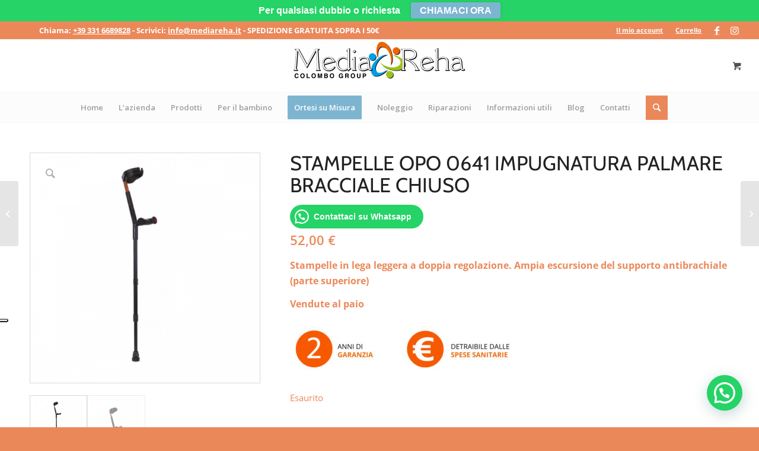

--- FILE ---
content_type: text/html; charset=UTF-8
request_url: https://www.mediareha.it/prodotto/stampelle-opo-0641-impugnatura-palmare-bracciale-chiuso/
body_size: 29096
content:
<!DOCTYPE html>
<html lang="it-IT" class="html_stretched responsive av-preloader-disabled av-default-lightbox  html_header_top html_logo_center html_bottom_nav_header html_menu_right html_slim html_header_sticky html_header_shrinking html_header_topbar_active html_mobile_menu_tablet html_header_searchicon html_content_align_center html_header_unstick_top_disabled html_header_stretch html_elegant-blog html_av-submenu-hidden html_av-submenu-display-click html_av-overlay-side html_av-overlay-side-classic html_av-submenu-noclone html_entry_id_18537 html_cart_at_menu av-cookies-no-cookie-consent av-no-preview html_text_menu_active ">
<head>
<meta charset="UTF-8" />


<!-- mobile setting -->
<meta name="viewport" content="width=device-width, initial-scale=1">

<!-- Scripts/CSS and wp_head hook -->
			<script type="text/javascript" class="_iub_cs_skip">
				var _iub = _iub || {};
				_iub.csConfiguration = _iub.csConfiguration || {};
				_iub.csConfiguration.siteId = "1369022";
				_iub.csConfiguration.cookiePolicyId = "53868674";
			</script>
			<script class="_iub_cs_skip" src="https://cs.iubenda.com/autoblocking/1369022.js"></script>
			<meta name='robots' content='index, follow, max-image-preview:large, max-snippet:-1, max-video-preview:-1' />
	<style>img:is([sizes="auto" i], [sizes^="auto," i]) { contain-intrinsic-size: 3000px 1500px }</style>
	
<!-- Google Tag Manager for WordPress by gtm4wp.com -->
<script data-cfasync="false" data-pagespeed-no-defer>
	var gtm4wp_datalayer_name = "dataLayer";
	var dataLayer = dataLayer || [];
	const gtm4wp_use_sku_instead = 1;
	const gtm4wp_currency = 'EUR';
	const gtm4wp_product_per_impression = 10;
	const gtm4wp_clear_ecommerce = false;
	const gtm4wp_datalayer_max_timeout = 2000;
</script>
<!-- End Google Tag Manager for WordPress by gtm4wp.com --><style type="text/css">@font-face { font-family: 'star'; src: url('https://www.mediareha.it/wp-content/plugins/woocommerce/assets/fonts/star.eot'); src: url('https://www.mediareha.it/wp-content/plugins/woocommerce/assets/fonts/star.eot?#iefix') format('embedded-opentype'), 	  url('https://www.mediareha.it/wp-content/plugins/woocommerce/assets/fonts/star.woff') format('woff'), 	  url('https://www.mediareha.it/wp-content/plugins/woocommerce/assets/fonts/star.ttf') format('truetype'), 	  url('https://www.mediareha.it/wp-content/plugins/woocommerce/assets/fonts/star.svg#star') format('svg'); font-weight: normal; font-style: normal;  } @font-face { font-family: 'WooCommerce'; src: url('https://www.mediareha.it/wp-content/plugins/woocommerce/assets/fonts/WooCommerce.eot'); src: url('https://www.mediareha.it/wp-content/plugins/woocommerce/assets/fonts/WooCommerce.eot?#iefix') format('embedded-opentype'), 	  url('https://www.mediareha.it/wp-content/plugins/woocommerce/assets/fonts/WooCommerce.woff') format('woff'), 	  url('https://www.mediareha.it/wp-content/plugins/woocommerce/assets/fonts/WooCommerce.ttf') format('truetype'), 	  url('https://www.mediareha.it/wp-content/plugins/woocommerce/assets/fonts/WooCommerce.svg#WooCommerce') format('svg'); font-weight: normal; font-style: normal;  } </style>
	<!-- This site is optimized with the Yoast SEO plugin v26.3 - https://yoast.com/wordpress/plugins/seo/ -->
	<title>Stampelle OPO 0641 Impugnatura Palmare bracciale chiuso</title>
	<meta name="description" content="Vendita Stampelle OPO Palmare bracciale chiuso presso Media Reha Varese, Milano, Bergamo, Como - lonate@mediareha.it - 0331 301699." />
	<link rel="canonical" href="https://www.mediareha.it/prodotto/stampelle-opo-0641-impugnatura-palmare-bracciale-chiuso/" />
	<meta property="og:locale" content="it_IT" />
	<meta property="og:type" content="article" />
	<meta property="og:title" content="Stampelle OPO 0641 Impugnatura Palmare bracciale chiuso" />
	<meta property="og:description" content="Vendita Stampelle OPO Palmare bracciale chiuso presso Media Reha Varese, Milano, Bergamo, Como - lonate@mediareha.it - 0331 301699." />
	<meta property="og:url" content="https://www.mediareha.it/prodotto/stampelle-opo-0641-impugnatura-palmare-bracciale-chiuso/" />
	<meta property="og:site_name" content="Media Reha" />
	<meta property="article:modified_time" content="2025-04-18T14:05:52+00:00" />
	<meta property="og:image" content="https://www.mediareha.it/wp-content/uploads/2020/06/stampella-maggiorata-opo-doppia-regolazione-0641-bracciale-chiuso.png" />
	<meta property="og:image:width" content="600" />
	<meta property="og:image:height" content="600" />
	<meta property="og:image:type" content="image/png" />
	<meta name="twitter:card" content="summary_large_image" />
	<meta name="twitter:label1" content="Tempo di lettura stimato" />
	<meta name="twitter:data1" content="1 minuto" />
	<script type="application/ld+json" class="yoast-schema-graph">{"@context":"https://schema.org","@graph":[{"@type":"WebPage","@id":"https://www.mediareha.it/prodotto/stampelle-opo-0641-impugnatura-palmare-bracciale-chiuso/","url":"https://www.mediareha.it/prodotto/stampelle-opo-0641-impugnatura-palmare-bracciale-chiuso/","name":"Stampelle OPO 0641 Impugnatura Palmare bracciale chiuso","isPartOf":{"@id":"https://www.mediareha.it/#website"},"primaryImageOfPage":{"@id":"https://www.mediareha.it/prodotto/stampelle-opo-0641-impugnatura-palmare-bracciale-chiuso/#primaryimage"},"image":{"@id":"https://www.mediareha.it/prodotto/stampelle-opo-0641-impugnatura-palmare-bracciale-chiuso/#primaryimage"},"thumbnailUrl":"https://www.mediareha.it/wp-content/uploads/2020/06/stampella-maggiorata-opo-doppia-regolazione-0641-bracciale-chiuso.png","datePublished":"2020-06-04T20:25:52+00:00","dateModified":"2025-04-18T14:05:52+00:00","description":"Vendita Stampelle OPO Palmare bracciale chiuso presso Media Reha Varese, Milano, Bergamo, Como - lonate@mediareha.it - 0331 301699.","breadcrumb":{"@id":"https://www.mediareha.it/prodotto/stampelle-opo-0641-impugnatura-palmare-bracciale-chiuso/#breadcrumb"},"inLanguage":"it-IT","potentialAction":[{"@type":"ReadAction","target":["https://www.mediareha.it/prodotto/stampelle-opo-0641-impugnatura-palmare-bracciale-chiuso/"]}]},{"@type":"ImageObject","inLanguage":"it-IT","@id":"https://www.mediareha.it/prodotto/stampelle-opo-0641-impugnatura-palmare-bracciale-chiuso/#primaryimage","url":"https://www.mediareha.it/wp-content/uploads/2020/06/stampella-maggiorata-opo-doppia-regolazione-0641-bracciale-chiuso.png","contentUrl":"https://www.mediareha.it/wp-content/uploads/2020/06/stampella-maggiorata-opo-doppia-regolazione-0641-bracciale-chiuso.png","width":600,"height":600,"caption":"stampella maggiorata opo doppia regolazione 0641 bracciale chiuso"},{"@type":"BreadcrumbList","@id":"https://www.mediareha.it/prodotto/stampelle-opo-0641-impugnatura-palmare-bracciale-chiuso/#breadcrumb","itemListElement":[{"@type":"ListItem","position":1,"name":"Home","item":"https://www.mediareha.it/home/"},{"@type":"ListItem","position":2,"name":"Shop","item":"https://www.mediareha.it/negozio/"},{"@type":"ListItem","position":3,"name":"Stampelle OPO 0641 Impugnatura Palmare bracciale chiuso"}]},{"@type":"WebSite","@id":"https://www.mediareha.it/#website","url":"https://www.mediareha.it/","name":"Media Reha","description":"Media Reha, prodotti ortopedici e sanitari","potentialAction":[{"@type":"SearchAction","target":{"@type":"EntryPoint","urlTemplate":"https://www.mediareha.it/?s={search_term_string}"},"query-input":{"@type":"PropertyValueSpecification","valueRequired":true,"valueName":"search_term_string"}}],"inLanguage":"it-IT"}]}</script>
	<!-- / Yoast SEO plugin. -->


<link rel='dns-prefetch' href='//cdn.iubenda.com' />
<link rel='dns-prefetch' href='//fonts.bunny.net' />
<link rel="alternate" type="application/rss+xml" title="Media Reha &raquo; Feed" href="https://www.mediareha.it/feed/" />
<link rel="alternate" type="application/rss+xml" title="Media Reha &raquo; Feed dei commenti" href="https://www.mediareha.it/comments/feed/" />
<link rel="alternate" type="application/rss+xml" title="Media Reha &raquo; Stampelle OPO 0641 Impugnatura Palmare bracciale chiuso Feed dei commenti" href="https://www.mediareha.it/prodotto/stampelle-opo-0641-impugnatura-palmare-bracciale-chiuso/feed/" />

<!-- google webfont font replacement -->

			<script type='text/javascript'>

				(function() {
					
					/*	check if webfonts are disabled by user setting via cookie - or user must opt in.	*/
					var html = document.getElementsByTagName('html')[0];
					var cookie_check = html.className.indexOf('av-cookies-needs-opt-in') >= 0 || html.className.indexOf('av-cookies-can-opt-out') >= 0;
					var allow_continue = true;
					var silent_accept_cookie = html.className.indexOf('av-cookies-user-silent-accept') >= 0;

					if( cookie_check && ! silent_accept_cookie )
					{
						if( ! document.cookie.match(/aviaCookieConsent/) || html.className.indexOf('av-cookies-session-refused') >= 0 )
						{
							allow_continue = false;
						}
						else
						{
							if( ! document.cookie.match(/aviaPrivacyRefuseCookiesHideBar/) )
							{
								allow_continue = false;
							}
							else if( ! document.cookie.match(/aviaPrivacyEssentialCookiesEnabled/) )
							{
								allow_continue = false;
							}
							else if( document.cookie.match(/aviaPrivacyGoogleWebfontsDisabled/) )
							{
								allow_continue = false;
							}
						}
					}
					
					if( allow_continue )
					{
						var f = document.createElement('link');
					
						f.type 	= 'text/css';
						f.rel 	= 'stylesheet';
						f.href 	= '//fonts.googleapis.com/css?family=Cabin%7COpen+Sans:400,600';
						f.id 	= 'avia-google-webfont';

						document.getElementsByTagName('head')[0].appendChild(f);
					}
				})();
			
			</script>
			<script type="text/javascript">
/* <![CDATA[ */
window._wpemojiSettings = {"baseUrl":"https:\/\/s.w.org\/images\/core\/emoji\/16.0.1\/72x72\/","ext":".png","svgUrl":"https:\/\/s.w.org\/images\/core\/emoji\/16.0.1\/svg\/","svgExt":".svg","source":{"concatemoji":"https:\/\/www.mediareha.it\/wp-includes\/js\/wp-emoji-release.min.js?ver=6.8.3"}};
/*! This file is auto-generated */
!function(s,n){var o,i,e;function c(e){try{var t={supportTests:e,timestamp:(new Date).valueOf()};sessionStorage.setItem(o,JSON.stringify(t))}catch(e){}}function p(e,t,n){e.clearRect(0,0,e.canvas.width,e.canvas.height),e.fillText(t,0,0);var t=new Uint32Array(e.getImageData(0,0,e.canvas.width,e.canvas.height).data),a=(e.clearRect(0,0,e.canvas.width,e.canvas.height),e.fillText(n,0,0),new Uint32Array(e.getImageData(0,0,e.canvas.width,e.canvas.height).data));return t.every(function(e,t){return e===a[t]})}function u(e,t){e.clearRect(0,0,e.canvas.width,e.canvas.height),e.fillText(t,0,0);for(var n=e.getImageData(16,16,1,1),a=0;a<n.data.length;a++)if(0!==n.data[a])return!1;return!0}function f(e,t,n,a){switch(t){case"flag":return n(e,"\ud83c\udff3\ufe0f\u200d\u26a7\ufe0f","\ud83c\udff3\ufe0f\u200b\u26a7\ufe0f")?!1:!n(e,"\ud83c\udde8\ud83c\uddf6","\ud83c\udde8\u200b\ud83c\uddf6")&&!n(e,"\ud83c\udff4\udb40\udc67\udb40\udc62\udb40\udc65\udb40\udc6e\udb40\udc67\udb40\udc7f","\ud83c\udff4\u200b\udb40\udc67\u200b\udb40\udc62\u200b\udb40\udc65\u200b\udb40\udc6e\u200b\udb40\udc67\u200b\udb40\udc7f");case"emoji":return!a(e,"\ud83e\udedf")}return!1}function g(e,t,n,a){var r="undefined"!=typeof WorkerGlobalScope&&self instanceof WorkerGlobalScope?new OffscreenCanvas(300,150):s.createElement("canvas"),o=r.getContext("2d",{willReadFrequently:!0}),i=(o.textBaseline="top",o.font="600 32px Arial",{});return e.forEach(function(e){i[e]=t(o,e,n,a)}),i}function t(e){var t=s.createElement("script");t.src=e,t.defer=!0,s.head.appendChild(t)}"undefined"!=typeof Promise&&(o="wpEmojiSettingsSupports",i=["flag","emoji"],n.supports={everything:!0,everythingExceptFlag:!0},e=new Promise(function(e){s.addEventListener("DOMContentLoaded",e,{once:!0})}),new Promise(function(t){var n=function(){try{var e=JSON.parse(sessionStorage.getItem(o));if("object"==typeof e&&"number"==typeof e.timestamp&&(new Date).valueOf()<e.timestamp+604800&&"object"==typeof e.supportTests)return e.supportTests}catch(e){}return null}();if(!n){if("undefined"!=typeof Worker&&"undefined"!=typeof OffscreenCanvas&&"undefined"!=typeof URL&&URL.createObjectURL&&"undefined"!=typeof Blob)try{var e="postMessage("+g.toString()+"("+[JSON.stringify(i),f.toString(),p.toString(),u.toString()].join(",")+"));",a=new Blob([e],{type:"text/javascript"}),r=new Worker(URL.createObjectURL(a),{name:"wpTestEmojiSupports"});return void(r.onmessage=function(e){c(n=e.data),r.terminate(),t(n)})}catch(e){}c(n=g(i,f,p,u))}t(n)}).then(function(e){for(var t in e)n.supports[t]=e[t],n.supports.everything=n.supports.everything&&n.supports[t],"flag"!==t&&(n.supports.everythingExceptFlag=n.supports.everythingExceptFlag&&n.supports[t]);n.supports.everythingExceptFlag=n.supports.everythingExceptFlag&&!n.supports.flag,n.DOMReady=!1,n.readyCallback=function(){n.DOMReady=!0}}).then(function(){return e}).then(function(){var e;n.supports.everything||(n.readyCallback(),(e=n.source||{}).concatemoji?t(e.concatemoji):e.wpemoji&&e.twemoji&&(t(e.twemoji),t(e.wpemoji)))}))}((window,document),window._wpemojiSettings);
/* ]]> */
</script>
<link rel='stylesheet' id='avia-woocommerce-css-css' href='https://www.mediareha.it/wp-content/themes/enfold/config-woocommerce/woocommerce-mod.css?ver=6.8.3' type='text/css' media='all' />
<link rel='stylesheet' id='avia-grid-css' href='https://www.mediareha.it/wp-content/themes/enfold/css/grid.css?ver=4.7.6.4' type='text/css' media='all' />
<link rel='stylesheet' id='avia-base-css' href='https://www.mediareha.it/wp-content/themes/enfold/css/base.css?ver=4.7.6.4' type='text/css' media='all' />
<link rel='stylesheet' id='avia-layout-css' href='https://www.mediareha.it/wp-content/themes/enfold/css/layout.css?ver=4.7.6.4' type='text/css' media='all' />
<link rel='stylesheet' id='avia-module-audioplayer-css' href='https://www.mediareha.it/wp-content/themes/enfold/config-templatebuilder/avia-shortcodes/audio-player/audio-player.css?ver=6.8.3' type='text/css' media='all' />
<link rel='stylesheet' id='avia-module-blog-css' href='https://www.mediareha.it/wp-content/themes/enfold/config-templatebuilder/avia-shortcodes/blog/blog.css?ver=6.8.3' type='text/css' media='all' />
<link rel='stylesheet' id='avia-module-postslider-css' href='https://www.mediareha.it/wp-content/themes/enfold/config-templatebuilder/avia-shortcodes/postslider/postslider.css?ver=6.8.3' type='text/css' media='all' />
<link rel='stylesheet' id='avia-module-button-css' href='https://www.mediareha.it/wp-content/themes/enfold/config-templatebuilder/avia-shortcodes/buttons/buttons.css?ver=6.8.3' type='text/css' media='all' />
<link rel='stylesheet' id='avia-module-buttonrow-css' href='https://www.mediareha.it/wp-content/themes/enfold/config-templatebuilder/avia-shortcodes/buttonrow/buttonrow.css?ver=6.8.3' type='text/css' media='all' />
<link rel='stylesheet' id='avia-module-button-fullwidth-css' href='https://www.mediareha.it/wp-content/themes/enfold/config-templatebuilder/avia-shortcodes/buttons_fullwidth/buttons_fullwidth.css?ver=6.8.3' type='text/css' media='all' />
<link rel='stylesheet' id='avia-module-catalogue-css' href='https://www.mediareha.it/wp-content/themes/enfold/config-templatebuilder/avia-shortcodes/catalogue/catalogue.css?ver=6.8.3' type='text/css' media='all' />
<link rel='stylesheet' id='avia-module-comments-css' href='https://www.mediareha.it/wp-content/themes/enfold/config-templatebuilder/avia-shortcodes/comments/comments.css?ver=6.8.3' type='text/css' media='all' />
<link rel='stylesheet' id='avia-module-contact-css' href='https://www.mediareha.it/wp-content/themes/enfold/config-templatebuilder/avia-shortcodes/contact/contact.css?ver=6.8.3' type='text/css' media='all' />
<link rel='stylesheet' id='avia-module-slideshow-css' href='https://www.mediareha.it/wp-content/themes/enfold/config-templatebuilder/avia-shortcodes/slideshow/slideshow.css?ver=6.8.3' type='text/css' media='all' />
<link rel='stylesheet' id='avia-module-slideshow-contentpartner-css' href='https://www.mediareha.it/wp-content/themes/enfold/config-templatebuilder/avia-shortcodes/contentslider/contentslider.css?ver=6.8.3' type='text/css' media='all' />
<link rel='stylesheet' id='avia-module-countdown-css' href='https://www.mediareha.it/wp-content/themes/enfold/config-templatebuilder/avia-shortcodes/countdown/countdown.css?ver=6.8.3' type='text/css' media='all' />
<link rel='stylesheet' id='avia-module-gallery-css' href='https://www.mediareha.it/wp-content/themes/enfold/config-templatebuilder/avia-shortcodes/gallery/gallery.css?ver=6.8.3' type='text/css' media='all' />
<link rel='stylesheet' id='avia-module-gallery-hor-css' href='https://www.mediareha.it/wp-content/themes/enfold/config-templatebuilder/avia-shortcodes/gallery_horizontal/gallery_horizontal.css?ver=6.8.3' type='text/css' media='all' />
<link rel='stylesheet' id='avia-module-maps-css' href='https://www.mediareha.it/wp-content/themes/enfold/config-templatebuilder/avia-shortcodes/google_maps/google_maps.css?ver=6.8.3' type='text/css' media='all' />
<link rel='stylesheet' id='avia-module-gridrow-css' href='https://www.mediareha.it/wp-content/themes/enfold/config-templatebuilder/avia-shortcodes/grid_row/grid_row.css?ver=6.8.3' type='text/css' media='all' />
<link rel='stylesheet' id='avia-module-heading-css' href='https://www.mediareha.it/wp-content/themes/enfold/config-templatebuilder/avia-shortcodes/heading/heading.css?ver=6.8.3' type='text/css' media='all' />
<link rel='stylesheet' id='avia-module-rotator-css' href='https://www.mediareha.it/wp-content/themes/enfold/config-templatebuilder/avia-shortcodes/headline_rotator/headline_rotator.css?ver=6.8.3' type='text/css' media='all' />
<link rel='stylesheet' id='avia-module-hr-css' href='https://www.mediareha.it/wp-content/themes/enfold/config-templatebuilder/avia-shortcodes/hr/hr.css?ver=6.8.3' type='text/css' media='all' />
<link rel='stylesheet' id='avia-module-icon-css' href='https://www.mediareha.it/wp-content/themes/enfold/config-templatebuilder/avia-shortcodes/icon/icon.css?ver=6.8.3' type='text/css' media='all' />
<link rel='stylesheet' id='avia-module-iconbox-css' href='https://www.mediareha.it/wp-content/themes/enfold/config-templatebuilder/avia-shortcodes/iconbox/iconbox.css?ver=6.8.3' type='text/css' media='all' />
<link rel='stylesheet' id='avia-module-icongrid-css' href='https://www.mediareha.it/wp-content/themes/enfold/config-templatebuilder/avia-shortcodes/icongrid/icongrid.css?ver=6.8.3' type='text/css' media='all' />
<link rel='stylesheet' id='avia-module-iconlist-css' href='https://www.mediareha.it/wp-content/themes/enfold/config-templatebuilder/avia-shortcodes/iconlist/iconlist.css?ver=6.8.3' type='text/css' media='all' />
<link rel='stylesheet' id='avia-module-image-css' href='https://www.mediareha.it/wp-content/themes/enfold/config-templatebuilder/avia-shortcodes/image/image.css?ver=6.8.3' type='text/css' media='all' />
<link rel='stylesheet' id='avia-module-hotspot-css' href='https://www.mediareha.it/wp-content/themes/enfold/config-templatebuilder/avia-shortcodes/image_hotspots/image_hotspots.css?ver=6.8.3' type='text/css' media='all' />
<link rel='stylesheet' id='avia-module-magazine-css' href='https://www.mediareha.it/wp-content/themes/enfold/config-templatebuilder/avia-shortcodes/magazine/magazine.css?ver=6.8.3' type='text/css' media='all' />
<link rel='stylesheet' id='avia-module-masonry-css' href='https://www.mediareha.it/wp-content/themes/enfold/config-templatebuilder/avia-shortcodes/masonry_entries/masonry_entries.css?ver=6.8.3' type='text/css' media='all' />
<link rel='stylesheet' id='avia-siteloader-css' href='https://www.mediareha.it/wp-content/themes/enfold/css/avia-snippet-site-preloader.css?ver=6.8.3' type='text/css' media='all' />
<link rel='stylesheet' id='avia-module-menu-css' href='https://www.mediareha.it/wp-content/themes/enfold/config-templatebuilder/avia-shortcodes/menu/menu.css?ver=6.8.3' type='text/css' media='all' />
<link rel='stylesheet' id='avia-modfule-notification-css' href='https://www.mediareha.it/wp-content/themes/enfold/config-templatebuilder/avia-shortcodes/notification/notification.css?ver=6.8.3' type='text/css' media='all' />
<link rel='stylesheet' id='avia-module-numbers-css' href='https://www.mediareha.it/wp-content/themes/enfold/config-templatebuilder/avia-shortcodes/numbers/numbers.css?ver=6.8.3' type='text/css' media='all' />
<link rel='stylesheet' id='avia-module-portfolio-css' href='https://www.mediareha.it/wp-content/themes/enfold/config-templatebuilder/avia-shortcodes/portfolio/portfolio.css?ver=6.8.3' type='text/css' media='all' />
<link rel='stylesheet' id='avia-module-post-metadata-css' href='https://www.mediareha.it/wp-content/themes/enfold/config-templatebuilder/avia-shortcodes/post_metadata/post_metadata.css?ver=6.8.3' type='text/css' media='all' />
<link rel='stylesheet' id='avia-module-progress-bar-css' href='https://www.mediareha.it/wp-content/themes/enfold/config-templatebuilder/avia-shortcodes/progressbar/progressbar.css?ver=6.8.3' type='text/css' media='all' />
<link rel='stylesheet' id='avia-module-promobox-css' href='https://www.mediareha.it/wp-content/themes/enfold/config-templatebuilder/avia-shortcodes/promobox/promobox.css?ver=6.8.3' type='text/css' media='all' />
<link rel='stylesheet' id='avia-sc-search-css' href='https://www.mediareha.it/wp-content/themes/enfold/config-templatebuilder/avia-shortcodes/search/search.css?ver=6.8.3' type='text/css' media='all' />
<link rel='stylesheet' id='avia-module-slideshow-accordion-css' href='https://www.mediareha.it/wp-content/themes/enfold/config-templatebuilder/avia-shortcodes/slideshow_accordion/slideshow_accordion.css?ver=6.8.3' type='text/css' media='all' />
<link rel='stylesheet' id='avia-module-slideshow-feature-image-css' href='https://www.mediareha.it/wp-content/themes/enfold/config-templatebuilder/avia-shortcodes/slideshow_feature_image/slideshow_feature_image.css?ver=6.8.3' type='text/css' media='all' />
<link rel='stylesheet' id='avia-module-slideshow-fullsize-css' href='https://www.mediareha.it/wp-content/themes/enfold/config-templatebuilder/avia-shortcodes/slideshow_fullsize/slideshow_fullsize.css?ver=6.8.3' type='text/css' media='all' />
<link rel='stylesheet' id='avia-module-slideshow-fullscreen-css' href='https://www.mediareha.it/wp-content/themes/enfold/config-templatebuilder/avia-shortcodes/slideshow_fullscreen/slideshow_fullscreen.css?ver=6.8.3' type='text/css' media='all' />
<link rel='stylesheet' id='avia-module-slideshow-ls-css' href='https://www.mediareha.it/wp-content/themes/enfold/config-templatebuilder/avia-shortcodes/slideshow_layerslider/slideshow_layerslider.css?ver=6.8.3' type='text/css' media='all' />
<link rel='stylesheet' id='avia-module-social-css' href='https://www.mediareha.it/wp-content/themes/enfold/config-templatebuilder/avia-shortcodes/social_share/social_share.css?ver=6.8.3' type='text/css' media='all' />
<link rel='stylesheet' id='avia-module-tabsection-css' href='https://www.mediareha.it/wp-content/themes/enfold/config-templatebuilder/avia-shortcodes/tab_section/tab_section.css?ver=6.8.3' type='text/css' media='all' />
<link rel='stylesheet' id='avia-module-table-css' href='https://www.mediareha.it/wp-content/themes/enfold/config-templatebuilder/avia-shortcodes/table/table.css?ver=6.8.3' type='text/css' media='all' />
<link rel='stylesheet' id='avia-module-tabs-css' href='https://www.mediareha.it/wp-content/themes/enfold/config-templatebuilder/avia-shortcodes/tabs/tabs.css?ver=6.8.3' type='text/css' media='all' />
<link rel='stylesheet' id='avia-module-team-css' href='https://www.mediareha.it/wp-content/themes/enfold/config-templatebuilder/avia-shortcodes/team/team.css?ver=6.8.3' type='text/css' media='all' />
<link rel='stylesheet' id='avia-module-testimonials-css' href='https://www.mediareha.it/wp-content/themes/enfold/config-templatebuilder/avia-shortcodes/testimonials/testimonials.css?ver=6.8.3' type='text/css' media='all' />
<link rel='stylesheet' id='avia-module-timeline-css' href='https://www.mediareha.it/wp-content/themes/enfold/config-templatebuilder/avia-shortcodes/timeline/timeline.css?ver=6.8.3' type='text/css' media='all' />
<link rel='stylesheet' id='avia-module-toggles-css' href='https://www.mediareha.it/wp-content/themes/enfold/config-templatebuilder/avia-shortcodes/toggles/toggles.css?ver=6.8.3' type='text/css' media='all' />
<link rel='stylesheet' id='avia-module-video-css' href='https://www.mediareha.it/wp-content/themes/enfold/config-templatebuilder/avia-shortcodes/video/video.css?ver=6.8.3' type='text/css' media='all' />
<link rel='stylesheet' id='sbi_styles-css' href='https://www.mediareha.it/wp-content/plugins/instagram-feed/css/sbi-styles.min.css?ver=6.9.1' type='text/css' media='all' />
<style id='wp-emoji-styles-inline-css' type='text/css'>

	img.wp-smiley, img.emoji {
		display: inline !important;
		border: none !important;
		box-shadow: none !important;
		height: 1em !important;
		width: 1em !important;
		margin: 0 0.07em !important;
		vertical-align: -0.1em !important;
		background: none !important;
		padding: 0 !important;
	}
</style>
<link rel='stylesheet' id='wp-block-library-css' href='https://www.mediareha.it/wp-includes/css/dist/block-library/style.min.css?ver=6.8.3' type='text/css' media='all' />
<style id='classic-theme-styles-inline-css' type='text/css'>
/*! This file is auto-generated */
.wp-block-button__link{color:#fff;background-color:#32373c;border-radius:9999px;box-shadow:none;text-decoration:none;padding:calc(.667em + 2px) calc(1.333em + 2px);font-size:1.125em}.wp-block-file__button{background:#32373c;color:#fff;text-decoration:none}
</style>
<style id='joinchat-button-style-inline-css' type='text/css'>
.wp-block-joinchat-button{border:none!important;text-align:center}.wp-block-joinchat-button figure{display:table;margin:0 auto;padding:0}.wp-block-joinchat-button figcaption{font:normal normal 400 .6em/2em var(--wp--preset--font-family--system-font,sans-serif);margin:0;padding:0}.wp-block-joinchat-button .joinchat-button__qr{background-color:#fff;border:6px solid #25d366;border-radius:30px;box-sizing:content-box;display:block;height:200px;margin:auto;overflow:hidden;padding:10px;width:200px}.wp-block-joinchat-button .joinchat-button__qr canvas,.wp-block-joinchat-button .joinchat-button__qr img{display:block;margin:auto}.wp-block-joinchat-button .joinchat-button__link{align-items:center;background-color:#25d366;border:6px solid #25d366;border-radius:30px;display:inline-flex;flex-flow:row nowrap;justify-content:center;line-height:1.25em;margin:0 auto;text-decoration:none}.wp-block-joinchat-button .joinchat-button__link:before{background:transparent var(--joinchat-ico) no-repeat center;background-size:100%;content:"";display:block;height:1.5em;margin:-.75em .75em -.75em 0;width:1.5em}.wp-block-joinchat-button figure+.joinchat-button__link{margin-top:10px}@media (orientation:landscape)and (min-height:481px),(orientation:portrait)and (min-width:481px){.wp-block-joinchat-button.joinchat-button--qr-only figure+.joinchat-button__link{display:none}}@media (max-width:480px),(orientation:landscape)and (max-height:480px){.wp-block-joinchat-button figure{display:none}}

</style>
<style id='global-styles-inline-css' type='text/css'>
:root{--wp--preset--aspect-ratio--square: 1;--wp--preset--aspect-ratio--4-3: 4/3;--wp--preset--aspect-ratio--3-4: 3/4;--wp--preset--aspect-ratio--3-2: 3/2;--wp--preset--aspect-ratio--2-3: 2/3;--wp--preset--aspect-ratio--16-9: 16/9;--wp--preset--aspect-ratio--9-16: 9/16;--wp--preset--color--black: #000000;--wp--preset--color--cyan-bluish-gray: #abb8c3;--wp--preset--color--white: #ffffff;--wp--preset--color--pale-pink: #f78da7;--wp--preset--color--vivid-red: #cf2e2e;--wp--preset--color--luminous-vivid-orange: #ff6900;--wp--preset--color--luminous-vivid-amber: #fcb900;--wp--preset--color--light-green-cyan: #7bdcb5;--wp--preset--color--vivid-green-cyan: #00d084;--wp--preset--color--pale-cyan-blue: #8ed1fc;--wp--preset--color--vivid-cyan-blue: #0693e3;--wp--preset--color--vivid-purple: #9b51e0;--wp--preset--gradient--vivid-cyan-blue-to-vivid-purple: linear-gradient(135deg,rgba(6,147,227,1) 0%,rgb(155,81,224) 100%);--wp--preset--gradient--light-green-cyan-to-vivid-green-cyan: linear-gradient(135deg,rgb(122,220,180) 0%,rgb(0,208,130) 100%);--wp--preset--gradient--luminous-vivid-amber-to-luminous-vivid-orange: linear-gradient(135deg,rgba(252,185,0,1) 0%,rgba(255,105,0,1) 100%);--wp--preset--gradient--luminous-vivid-orange-to-vivid-red: linear-gradient(135deg,rgba(255,105,0,1) 0%,rgb(207,46,46) 100%);--wp--preset--gradient--very-light-gray-to-cyan-bluish-gray: linear-gradient(135deg,rgb(238,238,238) 0%,rgb(169,184,195) 100%);--wp--preset--gradient--cool-to-warm-spectrum: linear-gradient(135deg,rgb(74,234,220) 0%,rgb(151,120,209) 20%,rgb(207,42,186) 40%,rgb(238,44,130) 60%,rgb(251,105,98) 80%,rgb(254,248,76) 100%);--wp--preset--gradient--blush-light-purple: linear-gradient(135deg,rgb(255,206,236) 0%,rgb(152,150,240) 100%);--wp--preset--gradient--blush-bordeaux: linear-gradient(135deg,rgb(254,205,165) 0%,rgb(254,45,45) 50%,rgb(107,0,62) 100%);--wp--preset--gradient--luminous-dusk: linear-gradient(135deg,rgb(255,203,112) 0%,rgb(199,81,192) 50%,rgb(65,88,208) 100%);--wp--preset--gradient--pale-ocean: linear-gradient(135deg,rgb(255,245,203) 0%,rgb(182,227,212) 50%,rgb(51,167,181) 100%);--wp--preset--gradient--electric-grass: linear-gradient(135deg,rgb(202,248,128) 0%,rgb(113,206,126) 100%);--wp--preset--gradient--midnight: linear-gradient(135deg,rgb(2,3,129) 0%,rgb(40,116,252) 100%);--wp--preset--font-size--small: 13px;--wp--preset--font-size--medium: 20px;--wp--preset--font-size--large: 36px;--wp--preset--font-size--x-large: 42px;--wp--preset--spacing--20: 0.44rem;--wp--preset--spacing--30: 0.67rem;--wp--preset--spacing--40: 1rem;--wp--preset--spacing--50: 1.5rem;--wp--preset--spacing--60: 2.25rem;--wp--preset--spacing--70: 3.38rem;--wp--preset--spacing--80: 5.06rem;--wp--preset--shadow--natural: 6px 6px 9px rgba(0, 0, 0, 0.2);--wp--preset--shadow--deep: 12px 12px 50px rgba(0, 0, 0, 0.4);--wp--preset--shadow--sharp: 6px 6px 0px rgba(0, 0, 0, 0.2);--wp--preset--shadow--outlined: 6px 6px 0px -3px rgba(255, 255, 255, 1), 6px 6px rgba(0, 0, 0, 1);--wp--preset--shadow--crisp: 6px 6px 0px rgba(0, 0, 0, 1);}:where(.is-layout-flex){gap: 0.5em;}:where(.is-layout-grid){gap: 0.5em;}body .is-layout-flex{display: flex;}.is-layout-flex{flex-wrap: wrap;align-items: center;}.is-layout-flex > :is(*, div){margin: 0;}body .is-layout-grid{display: grid;}.is-layout-grid > :is(*, div){margin: 0;}:where(.wp-block-columns.is-layout-flex){gap: 2em;}:where(.wp-block-columns.is-layout-grid){gap: 2em;}:where(.wp-block-post-template.is-layout-flex){gap: 1.25em;}:where(.wp-block-post-template.is-layout-grid){gap: 1.25em;}.has-black-color{color: var(--wp--preset--color--black) !important;}.has-cyan-bluish-gray-color{color: var(--wp--preset--color--cyan-bluish-gray) !important;}.has-white-color{color: var(--wp--preset--color--white) !important;}.has-pale-pink-color{color: var(--wp--preset--color--pale-pink) !important;}.has-vivid-red-color{color: var(--wp--preset--color--vivid-red) !important;}.has-luminous-vivid-orange-color{color: var(--wp--preset--color--luminous-vivid-orange) !important;}.has-luminous-vivid-amber-color{color: var(--wp--preset--color--luminous-vivid-amber) !important;}.has-light-green-cyan-color{color: var(--wp--preset--color--light-green-cyan) !important;}.has-vivid-green-cyan-color{color: var(--wp--preset--color--vivid-green-cyan) !important;}.has-pale-cyan-blue-color{color: var(--wp--preset--color--pale-cyan-blue) !important;}.has-vivid-cyan-blue-color{color: var(--wp--preset--color--vivid-cyan-blue) !important;}.has-vivid-purple-color{color: var(--wp--preset--color--vivid-purple) !important;}.has-black-background-color{background-color: var(--wp--preset--color--black) !important;}.has-cyan-bluish-gray-background-color{background-color: var(--wp--preset--color--cyan-bluish-gray) !important;}.has-white-background-color{background-color: var(--wp--preset--color--white) !important;}.has-pale-pink-background-color{background-color: var(--wp--preset--color--pale-pink) !important;}.has-vivid-red-background-color{background-color: var(--wp--preset--color--vivid-red) !important;}.has-luminous-vivid-orange-background-color{background-color: var(--wp--preset--color--luminous-vivid-orange) !important;}.has-luminous-vivid-amber-background-color{background-color: var(--wp--preset--color--luminous-vivid-amber) !important;}.has-light-green-cyan-background-color{background-color: var(--wp--preset--color--light-green-cyan) !important;}.has-vivid-green-cyan-background-color{background-color: var(--wp--preset--color--vivid-green-cyan) !important;}.has-pale-cyan-blue-background-color{background-color: var(--wp--preset--color--pale-cyan-blue) !important;}.has-vivid-cyan-blue-background-color{background-color: var(--wp--preset--color--vivid-cyan-blue) !important;}.has-vivid-purple-background-color{background-color: var(--wp--preset--color--vivid-purple) !important;}.has-black-border-color{border-color: var(--wp--preset--color--black) !important;}.has-cyan-bluish-gray-border-color{border-color: var(--wp--preset--color--cyan-bluish-gray) !important;}.has-white-border-color{border-color: var(--wp--preset--color--white) !important;}.has-pale-pink-border-color{border-color: var(--wp--preset--color--pale-pink) !important;}.has-vivid-red-border-color{border-color: var(--wp--preset--color--vivid-red) !important;}.has-luminous-vivid-orange-border-color{border-color: var(--wp--preset--color--luminous-vivid-orange) !important;}.has-luminous-vivid-amber-border-color{border-color: var(--wp--preset--color--luminous-vivid-amber) !important;}.has-light-green-cyan-border-color{border-color: var(--wp--preset--color--light-green-cyan) !important;}.has-vivid-green-cyan-border-color{border-color: var(--wp--preset--color--vivid-green-cyan) !important;}.has-pale-cyan-blue-border-color{border-color: var(--wp--preset--color--pale-cyan-blue) !important;}.has-vivid-cyan-blue-border-color{border-color: var(--wp--preset--color--vivid-cyan-blue) !important;}.has-vivid-purple-border-color{border-color: var(--wp--preset--color--vivid-purple) !important;}.has-vivid-cyan-blue-to-vivid-purple-gradient-background{background: var(--wp--preset--gradient--vivid-cyan-blue-to-vivid-purple) !important;}.has-light-green-cyan-to-vivid-green-cyan-gradient-background{background: var(--wp--preset--gradient--light-green-cyan-to-vivid-green-cyan) !important;}.has-luminous-vivid-amber-to-luminous-vivid-orange-gradient-background{background: var(--wp--preset--gradient--luminous-vivid-amber-to-luminous-vivid-orange) !important;}.has-luminous-vivid-orange-to-vivid-red-gradient-background{background: var(--wp--preset--gradient--luminous-vivid-orange-to-vivid-red) !important;}.has-very-light-gray-to-cyan-bluish-gray-gradient-background{background: var(--wp--preset--gradient--very-light-gray-to-cyan-bluish-gray) !important;}.has-cool-to-warm-spectrum-gradient-background{background: var(--wp--preset--gradient--cool-to-warm-spectrum) !important;}.has-blush-light-purple-gradient-background{background: var(--wp--preset--gradient--blush-light-purple) !important;}.has-blush-bordeaux-gradient-background{background: var(--wp--preset--gradient--blush-bordeaux) !important;}.has-luminous-dusk-gradient-background{background: var(--wp--preset--gradient--luminous-dusk) !important;}.has-pale-ocean-gradient-background{background: var(--wp--preset--gradient--pale-ocean) !important;}.has-electric-grass-gradient-background{background: var(--wp--preset--gradient--electric-grass) !important;}.has-midnight-gradient-background{background: var(--wp--preset--gradient--midnight) !important;}.has-small-font-size{font-size: var(--wp--preset--font-size--small) !important;}.has-medium-font-size{font-size: var(--wp--preset--font-size--medium) !important;}.has-large-font-size{font-size: var(--wp--preset--font-size--large) !important;}.has-x-large-font-size{font-size: var(--wp--preset--font-size--x-large) !important;}
:where(.wp-block-post-template.is-layout-flex){gap: 1.25em;}:where(.wp-block-post-template.is-layout-grid){gap: 1.25em;}
:where(.wp-block-columns.is-layout-flex){gap: 2em;}:where(.wp-block-columns.is-layout-grid){gap: 2em;}
:root :where(.wp-block-pullquote){font-size: 1.5em;line-height: 1.6;}
</style>
<link rel='stylesheet' id='contact-form-7-css' href='https://www.mediareha.it/wp-content/plugins/contact-form-7/includes/css/styles.css?ver=6.1.3' type='text/css' media='all' />
<link rel='stylesheet' id='wcscmm-megamenu-css-css' href='https://www.mediareha.it/wp-content/plugins/wc-enfold-megamenu/megamenu.css?ver=1.0.0' type='text/css' media='' />
<style id='woocommerce-inline-inline-css' type='text/css'>
.woocommerce form .form-row .required { visibility: visible; }
</style>
<link rel='stylesheet' id='wpcf7-redirect-script-frontend-css' href='https://www.mediareha.it/wp-content/plugins/wpcf7-redirect/build/assets/frontend-script.css?ver=2c532d7e2be36f6af233' type='text/css' media='all' />
<link rel='stylesheet' id='brands-styles-css' href='https://www.mediareha.it/wp-content/plugins/woocommerce/assets/css/brands.css?ver=10.3.7' type='text/css' media='all' />
<link rel='stylesheet' id='avia-scs-css' href='https://www.mediareha.it/wp-content/themes/enfold/css/shortcodes.css?ver=4.7.6.4' type='text/css' media='all' />
<link rel='stylesheet' id='avia-popup-css-css' href='https://www.mediareha.it/wp-content/themes/enfold/js/aviapopup/magnific-popup.css?ver=4.7.6.4' type='text/css' media='screen' />
<link rel='stylesheet' id='avia-lightbox-css' href='https://www.mediareha.it/wp-content/themes/enfold/css/avia-snippet-lightbox.css?ver=4.7.6.4' type='text/css' media='screen' />
<link rel='stylesheet' id='avia-widget-css-css' href='https://www.mediareha.it/wp-content/themes/enfold/css/avia-snippet-widget.css?ver=4.7.6.4' type='text/css' media='screen' />
<link rel='stylesheet' id='avia-dynamic-css' href='https://www.mediareha.it/wp-content/uploads/dynamic_avia/mediareha.css?ver=6800a9d52bc36' type='text/css' media='all' />
<link rel='stylesheet' id='avia-custom-css' href='https://www.mediareha.it/wp-content/themes/enfold/css/custom.css?ver=4.7.6.4' type='text/css' media='all' />
<link rel='stylesheet' id='avia-style-css' href='https://www.mediareha.it/wp-content/themes/mediareha/style.css?ver=4.7.6.4' type='text/css' media='all' />
<link rel='stylesheet' id='sab-font-css' href='https://fonts.bunny.net/css?family=Cabin:400,700,400italic,700italic|Open+Sans:400,700,400italic,700italic&#038;subset=latin' type='text/css' media='all' />
<script type="text/javascript" src="https://www.mediareha.it/wp-includes/js/jquery/jquery.min.js?ver=3.7.1" id="jquery-core-js"></script>
<script type="text/javascript" src="https://www.mediareha.it/wp-includes/js/jquery/jquery-migrate.min.js?ver=3.4.1" id="jquery-migrate-js"></script>

<script  type="text/javascript" class=" _iub_cs_skip" type="text/javascript" id="iubenda-head-inline-scripts-0">
/* <![CDATA[ */

    var _iub = _iub || [];
    _iub.csConfiguration = {
        "askConsentAtCookiePolicyUpdate": true,
        "consentOnContinuedBrowsing": false,
        "cookiePolicyInOtherWindow": true,
        "floatingPreferencesButtonDisplay": "anchored-center-left",
        "invalidateConsentWithoutLog": true,
        "perPurposeConsent": true,
        "preferenceCookie": {
            "expireAfter": 180
        },
        "siteId": 1369022,
        "cookiePolicyId": 53868674,
        "lang": "it",
        "banner": {
            "acceptButtonCaptionColor": "white",
            "acceptButtonColor": "#eb8859",
            "acceptButtonDisplay": true,
            "backgroundColor": "#515151",
            "backgroundOverlay": true,
            "brandBackgroundColor": "#ffffff",
            "brandTextColor": "black",
            "closeButtonRejects": true,
            "customizeButtonCaptionColor": "#ffffff",
            "customizeButtonColor": "#eb8859",
            "customizeButtonDisplay": true,
            "explicitWithdrawal": true,
            "listPurposes": true,
            "logo": "https://www.mediareha.it/wp-content/uploads/2021/12/LOGO-MEDIAREHA_colombo-group.png",
            "position": "float-top-center",
            "textColor": "#ffffff",
            "acceptButtonCaption": "Accetta tutti",
            "customizeButtonCaption": "Personalizza"
        },
        "callback": {
            "onReady": function() {
                var banner = document.getElementById('iubenda-cs-banner');
                if (banner) {
                    bannerHTML = banner.innerHTML;
                }
            },
            "onPreferenceFirstExpressed": function(event) {
                _iub.cons_instructions.push(["submit",
                    {
                        consent: {
                            subject: {},
                            preferences: event,
                            legal_notices: [{
                                identifier: "cookie_policy"
                            }],
                            proofs: [{
                                content: JSON.stringify(event),
                                form: bannerHTML
                            }]
                        }
                    }
                ]);
            }
        }
    };

/* ]]> */
</script>
<script  type="text/javascript" charset="UTF-8" async="" class=" _iub_cs_skip" type="text/javascript" src="//cdn.iubenda.com/cs/iubenda_cs.js?ver=3.12.4" id="iubenda-head-scripts-0-js"></script>
<script type="text/javascript" src="https://www.mediareha.it/wp-content/plugins/woocommerce/assets/js/jquery-blockui/jquery.blockUI.min.js?ver=2.7.0-wc.10.3.7" id="wc-jquery-blockui-js" defer="defer" data-wp-strategy="defer"></script>
<script type="text/javascript" id="wc-add-to-cart-js-extra">
/* <![CDATA[ */
var wc_add_to_cart_params = {"ajax_url":"\/wp-admin\/admin-ajax.php","wc_ajax_url":"\/?wc-ajax=%%endpoint%%","i18n_view_cart":"Visualizza carrello","cart_url":"https:\/\/www.mediareha.it\/carrello\/","is_cart":"","cart_redirect_after_add":"no"};
/* ]]> */
</script>
<script type="text/javascript" src="https://www.mediareha.it/wp-content/plugins/woocommerce/assets/js/frontend/add-to-cart.min.js?ver=10.3.7" id="wc-add-to-cart-js" defer="defer" data-wp-strategy="defer"></script>
<script type="text/javascript" src="https://www.mediareha.it/wp-content/plugins/woocommerce/assets/js/zoom/jquery.zoom.min.js?ver=1.7.21-wc.10.3.7" id="wc-zoom-js" defer="defer" data-wp-strategy="defer"></script>
<script type="text/javascript" src="https://www.mediareha.it/wp-content/plugins/woocommerce/assets/js/flexslider/jquery.flexslider.min.js?ver=2.7.2-wc.10.3.7" id="wc-flexslider-js" defer="defer" data-wp-strategy="defer"></script>
<script type="text/javascript" id="wc-single-product-js-extra">
/* <![CDATA[ */
var wc_single_product_params = {"i18n_required_rating_text":"Seleziona una valutazione","i18n_rating_options":["1 stella su 5","2 stelle su 5","3 stelle su 5","4 stelle su 5","5 stelle su 5"],"i18n_product_gallery_trigger_text":"Visualizza la galleria di immagini a schermo intero","review_rating_required":"yes","flexslider":{"rtl":false,"animation":"slide","smoothHeight":true,"directionNav":false,"controlNav":"thumbnails","slideshow":false,"animationSpeed":500,"animationLoop":false,"allowOneSlide":false},"zoom_enabled":"1","zoom_options":[],"photoswipe_enabled":"","photoswipe_options":{"shareEl":false,"closeOnScroll":false,"history":false,"hideAnimationDuration":0,"showAnimationDuration":0},"flexslider_enabled":"1"};
/* ]]> */
</script>
<script type="text/javascript" src="https://www.mediareha.it/wp-content/plugins/woocommerce/assets/js/frontend/single-product.min.js?ver=10.3.7" id="wc-single-product-js" defer="defer" data-wp-strategy="defer"></script>
<script type="text/javascript" src="https://www.mediareha.it/wp-content/plugins/woocommerce/assets/js/js-cookie/js.cookie.min.js?ver=2.1.4-wc.10.3.7" id="wc-js-cookie-js" defer="defer" data-wp-strategy="defer"></script>
<script type="text/javascript" id="woocommerce-js-extra">
/* <![CDATA[ */
var woocommerce_params = {"ajax_url":"\/wp-admin\/admin-ajax.php","wc_ajax_url":"\/?wc-ajax=%%endpoint%%","i18n_password_show":"Mostra password","i18n_password_hide":"Nascondi password"};
/* ]]> */
</script>
<script type="text/javascript" src="https://www.mediareha.it/wp-content/plugins/woocommerce/assets/js/frontend/woocommerce.min.js?ver=10.3.7" id="woocommerce-js" defer="defer" data-wp-strategy="defer"></script>
<script type="text/javascript" src="https://www.mediareha.it/wp-content/themes/enfold/js/avia-compat.js?ver=4.7.6.4" id="avia-compat-js"></script>
<link rel="https://api.w.org/" href="https://www.mediareha.it/wp-json/" /><link rel="alternate" title="JSON" type="application/json" href="https://www.mediareha.it/wp-json/wp/v2/product/18537" /><link rel="EditURI" type="application/rsd+xml" title="RSD" href="https://www.mediareha.it/xmlrpc.php?rsd" />
<meta name="generator" content="WordPress 6.8.3" />
<meta name="generator" content="WooCommerce 10.3.7" />
<link rel='shortlink' href='https://www.mediareha.it/?p=18537' />
<link rel="alternate" title="oEmbed (JSON)" type="application/json+oembed" href="https://www.mediareha.it/wp-json/oembed/1.0/embed?url=https%3A%2F%2Fwww.mediareha.it%2Fprodotto%2Fstampelle-opo-0641-impugnatura-palmare-bracciale-chiuso%2F" />
<link rel="alternate" title="oEmbed (XML)" type="text/xml+oembed" href="https://www.mediareha.it/wp-json/oembed/1.0/embed?url=https%3A%2F%2Fwww.mediareha.it%2Fprodotto%2Fstampelle-opo-0641-impugnatura-palmare-bracciale-chiuso%2F&#038;format=xml" />
<script type="text/javascript">var ajaxurl = "https://www.mediareha.it/wp-admin/admin-ajax.php";</script><meta name="facebook-domain-verification"content="9q4jhuf6w0yrghv2tweaonb87zzhgp"/ > 

<script type="text/javascript">
    var _iub = _iub || [];
    _iub.csConfiguration = {
        "askConsentAtCookiePolicyUpdate": true,
        "consentOnContinuedBrowsing": false,
        "cookiePolicyInOtherWindow": true,
        "floatingPreferencesButtonDisplay": "anchored-center-left",
        "invalidateConsentWithoutLog": true,
        "perPurposeConsent": true,
        "preferenceCookie": {
            "expireAfter": 180
        },
        "siteId": 1369022,
        "cookiePolicyId": 53868674,
        "lang": "it",
        "banner": {
            "acceptButtonCaptionColor": "white",
            "acceptButtonColor": "#eb8859",
            "acceptButtonDisplay": true,
            "backgroundColor": "#515151",
            "backgroundOverlay": true,
            "brandBackgroundColor": "#ffffff",
            "brandTextColor": "black",
            "closeButtonRejects": true,
            "customizeButtonCaptionColor": "#ffffff",
            "customizeButtonColor": "#eb8859",
            "customizeButtonDisplay": true,
            "explicitWithdrawal": true,
            "listPurposes": true,
            "logo": "https://www.mediareha.it/wp-content/uploads/2021/12/LOGO-MEDIAREHA_colombo-group.png",
            "position": "float-top-center",
            "textColor": "#ffffff",
            "acceptButtonCaption": "Accetta tutti",
            "customizeButtonCaption": "Personalizza"
        },
        "callback": {
            "onReady": function() {
                var banner = document.getElementById('iubenda-cs-banner');
                if (banner) {
                    bannerHTML = banner.innerHTML;
                }
            },
            "onPreferenceFirstExpressed": function(event) {
                _iub.cons_instructions.push(["submit",
                    {
                        consent: {
                            subject: {},
                            preferences: event,
                            legal_notices: [{
                                identifier: "cookie_policy"
                            }],
                            proofs: [{
                                content: JSON.stringify(event),
                                form: bannerHTML
                            }]
                        }
                    }
                ]);
            }
        }
    };

</script>
<script type="text/javascript" src="//cdn.iubenda.com/cs/iubenda_cs.js" charset="UTF-8" async></script>

	<meta name="ti-site-data" content="[base64]" />
<!-- Google Tag Manager for WordPress by gtm4wp.com -->
<!-- GTM Container placement set to manual -->
<script data-cfasync="false" data-pagespeed-no-defer type="text/javascript">
	var dataLayer_content = {"pagePostType":"product","pagePostType2":"single-product","pagePostAuthor":"Giada","cartContent":{"totals":{"applied_coupons":[],"discount_total":0,"subtotal":0,"total":0},"items":[]},"productRatingCounts":[],"productAverageRating":0,"productReviewCount":0,"productType":"simple","productIsVariable":0};
	dataLayer.push( dataLayer_content );
</script>
<script data-cfasync="false" data-pagespeed-no-defer type="text/javascript">
(function(w,d,s,l,i){w[l]=w[l]||[];w[l].push({'gtm.start':
new Date().getTime(),event:'gtm.js'});var f=d.getElementsByTagName(s)[0],
j=d.createElement(s),dl=l!='dataLayer'?'&l='+l:'';j.async=true;j.src=
'//www.googletagmanager.com/gtm.js?id='+i+dl;f.parentNode.insertBefore(j,f);
})(window,document,'script','dataLayer','GTM-T7BKKQD');
</script>
<!-- End Google Tag Manager for WordPress by gtm4wp.com --><script>


  const dfLayerOptions = {
    installationId: '88c39e9a-4bfb-4a91-bee8-6fe8af597422',
    zone: 'eu1'
  };

  
  
  (function (l, a, y, e, r, s) {
    r = l.createElement(a); r.onload = e; r.async = 1; r.src = y;
    s = l.getElementsByTagName(a)[0]; s.parentNode.insertBefore(r, s);
  })(document, 'script', 'https://cdn.doofinder.com/livelayer/1/js/loader.min.js', function () {
    doofinderLoader.load(dfLayerOptions);
  });
</script>

<link rel="profile" href="https://gmpg.org/xfn/11" />
<link rel="alternate" type="application/rss+xml" title="Media Reha RSS2 Feed" href="https://www.mediareha.it/feed/" />
<link rel="pingback" href="https://www.mediareha.it/xmlrpc.php" />
<!--[if lt IE 9]><script src="https://www.mediareha.it/wp-content/themes/enfold/js/html5shiv.js"></script><![endif]-->
<link rel="icon" href="https://www.mediareha.it/wp-content/uploads/2018/01/Simbolo-Media-Reha-300x300.jpg" type="image/x-icon">
	<noscript><style>.woocommerce-product-gallery{ opacity: 1 !important; }</style></noscript>
	<style type="text/css">.saboxplugin-wrap{-webkit-box-sizing:border-box;-moz-box-sizing:border-box;-ms-box-sizing:border-box;box-sizing:border-box;border:1px solid #eee;width:100%;clear:both;display:block;overflow:hidden;word-wrap:break-word;position:relative}.saboxplugin-wrap .saboxplugin-gravatar{float:left;padding:0 20px 20px 20px}.saboxplugin-wrap .saboxplugin-gravatar img{max-width:100px;height:auto;border-radius:0;}.saboxplugin-wrap .saboxplugin-authorname{font-size:18px;line-height:1;margin:20px 0 0 20px;display:block}.saboxplugin-wrap .saboxplugin-authorname a{text-decoration:none}.saboxplugin-wrap .saboxplugin-authorname a:focus{outline:0}.saboxplugin-wrap .saboxplugin-desc{display:block;margin:5px 20px}.saboxplugin-wrap .saboxplugin-desc a{text-decoration:underline}.saboxplugin-wrap .saboxplugin-desc p{margin:5px 0 12px}.saboxplugin-wrap .saboxplugin-web{margin:0 20px 15px;text-align:left}.saboxplugin-wrap .sab-web-position{text-align:right}.saboxplugin-wrap .saboxplugin-web a{color:#ccc;text-decoration:none}.saboxplugin-wrap .saboxplugin-socials{position:relative;display:block;background:#fcfcfc;padding:5px;border-top:1px solid #eee}.saboxplugin-wrap .saboxplugin-socials a svg{width:20px;height:20px}.saboxplugin-wrap .saboxplugin-socials a svg .st2{fill:#fff; transform-origin:center center;}.saboxplugin-wrap .saboxplugin-socials a svg .st1{fill:rgba(0,0,0,.3)}.saboxplugin-wrap .saboxplugin-socials a:hover{opacity:.8;-webkit-transition:opacity .4s;-moz-transition:opacity .4s;-o-transition:opacity .4s;transition:opacity .4s;box-shadow:none!important;-webkit-box-shadow:none!important}.saboxplugin-wrap .saboxplugin-socials .saboxplugin-icon-color{box-shadow:none;padding:0;border:0;-webkit-transition:opacity .4s;-moz-transition:opacity .4s;-o-transition:opacity .4s;transition:opacity .4s;display:inline-block;color:#fff;font-size:0;text-decoration:inherit;margin:5px;-webkit-border-radius:0;-moz-border-radius:0;-ms-border-radius:0;-o-border-radius:0;border-radius:0;overflow:hidden}.saboxplugin-wrap .saboxplugin-socials .saboxplugin-icon-grey{text-decoration:inherit;box-shadow:none;position:relative;display:-moz-inline-stack;display:inline-block;vertical-align:middle;zoom:1;margin:10px 5px;color:#444;fill:#444}.clearfix:after,.clearfix:before{content:' ';display:table;line-height:0;clear:both}.ie7 .clearfix{zoom:1}.saboxplugin-socials.sabox-colored .saboxplugin-icon-color .sab-twitch{border-color:#38245c}.saboxplugin-socials.sabox-colored .saboxplugin-icon-color .sab-behance{border-color:#003eb0}.saboxplugin-socials.sabox-colored .saboxplugin-icon-color .sab-deviantart{border-color:#036824}.saboxplugin-socials.sabox-colored .saboxplugin-icon-color .sab-digg{border-color:#00327c}.saboxplugin-socials.sabox-colored .saboxplugin-icon-color .sab-dribbble{border-color:#ba1655}.saboxplugin-socials.sabox-colored .saboxplugin-icon-color .sab-facebook{border-color:#1e2e4f}.saboxplugin-socials.sabox-colored .saboxplugin-icon-color .sab-flickr{border-color:#003576}.saboxplugin-socials.sabox-colored .saboxplugin-icon-color .sab-github{border-color:#264874}.saboxplugin-socials.sabox-colored .saboxplugin-icon-color .sab-google{border-color:#0b51c5}.saboxplugin-socials.sabox-colored .saboxplugin-icon-color .sab-html5{border-color:#902e13}.saboxplugin-socials.sabox-colored .saboxplugin-icon-color .sab-instagram{border-color:#1630aa}.saboxplugin-socials.sabox-colored .saboxplugin-icon-color .sab-linkedin{border-color:#00344f}.saboxplugin-socials.sabox-colored .saboxplugin-icon-color .sab-pinterest{border-color:#5b040e}.saboxplugin-socials.sabox-colored .saboxplugin-icon-color .sab-reddit{border-color:#992900}.saboxplugin-socials.sabox-colored .saboxplugin-icon-color .sab-rss{border-color:#a43b0a}.saboxplugin-socials.sabox-colored .saboxplugin-icon-color .sab-sharethis{border-color:#5d8420}.saboxplugin-socials.sabox-colored .saboxplugin-icon-color .sab-soundcloud{border-color:#995200}.saboxplugin-socials.sabox-colored .saboxplugin-icon-color .sab-spotify{border-color:#0f612c}.saboxplugin-socials.sabox-colored .saboxplugin-icon-color .sab-stackoverflow{border-color:#a95009}.saboxplugin-socials.sabox-colored .saboxplugin-icon-color .sab-steam{border-color:#006388}.saboxplugin-socials.sabox-colored .saboxplugin-icon-color .sab-user_email{border-color:#b84e05}.saboxplugin-socials.sabox-colored .saboxplugin-icon-color .sab-tumblr{border-color:#10151b}.saboxplugin-socials.sabox-colored .saboxplugin-icon-color .sab-twitter{border-color:#0967a0}.saboxplugin-socials.sabox-colored .saboxplugin-icon-color .sab-vimeo{border-color:#0d7091}.saboxplugin-socials.sabox-colored .saboxplugin-icon-color .sab-windows{border-color:#003f71}.saboxplugin-socials.sabox-colored .saboxplugin-icon-color .sab-whatsapp{border-color:#003f71}.saboxplugin-socials.sabox-colored .saboxplugin-icon-color .sab-wordpress{border-color:#0f3647}.saboxplugin-socials.sabox-colored .saboxplugin-icon-color .sab-yahoo{border-color:#14002d}.saboxplugin-socials.sabox-colored .saboxplugin-icon-color .sab-youtube{border-color:#900}.saboxplugin-socials.sabox-colored .saboxplugin-icon-color .sab-xing{border-color:#000202}.saboxplugin-socials.sabox-colored .saboxplugin-icon-color .sab-mixcloud{border-color:#2475a0}.saboxplugin-socials.sabox-colored .saboxplugin-icon-color .sab-vk{border-color:#243549}.saboxplugin-socials.sabox-colored .saboxplugin-icon-color .sab-medium{border-color:#00452c}.saboxplugin-socials.sabox-colored .saboxplugin-icon-color .sab-quora{border-color:#420e00}.saboxplugin-socials.sabox-colored .saboxplugin-icon-color .sab-meetup{border-color:#9b181c}.saboxplugin-socials.sabox-colored .saboxplugin-icon-color .sab-goodreads{border-color:#000}.saboxplugin-socials.sabox-colored .saboxplugin-icon-color .sab-snapchat{border-color:#999700}.saboxplugin-socials.sabox-colored .saboxplugin-icon-color .sab-500px{border-color:#00557f}.saboxplugin-socials.sabox-colored .saboxplugin-icon-color .sab-mastodont{border-color:#185886}.sabox-plus-item{margin-bottom:20px}@media screen and (max-width:480px){.saboxplugin-wrap{text-align:center}.saboxplugin-wrap .saboxplugin-gravatar{float:none;padding:20px 0;text-align:center;margin:0 auto;display:block}.saboxplugin-wrap .saboxplugin-gravatar img{float:none;display:inline-block;display:-moz-inline-stack;vertical-align:middle;zoom:1}.saboxplugin-wrap .saboxplugin-desc{margin:0 10px 20px;text-align:center}.saboxplugin-wrap .saboxplugin-authorname{text-align:center;margin:10px 0 20px}}body .saboxplugin-authorname a,body .saboxplugin-authorname a:hover{box-shadow:none;-webkit-box-shadow:none}a.sab-profile-edit{font-size:16px!important;line-height:1!important}.sab-edit-settings a,a.sab-profile-edit{color:#0073aa!important;box-shadow:none!important;-webkit-box-shadow:none!important}.sab-edit-settings{margin-right:15px;position:absolute;right:0;z-index:2;bottom:10px;line-height:20px}.sab-edit-settings i{margin-left:5px}.saboxplugin-socials{line-height:1!important}.rtl .saboxplugin-wrap .saboxplugin-gravatar{float:right}.rtl .saboxplugin-wrap .saboxplugin-authorname{display:flex;align-items:center}.rtl .saboxplugin-wrap .saboxplugin-authorname .sab-profile-edit{margin-right:10px}.rtl .sab-edit-settings{right:auto;left:0}img.sab-custom-avatar{max-width:75px;}.saboxplugin-wrap {border-color:#eb8859;}.saboxplugin-wrap .saboxplugin-socials {border-color:#eb8859;}.saboxplugin-wrap .saboxplugin-desc a {color:#eb8859 !important;}.saboxplugin-wrap .saboxplugin-socials .saboxplugin-icon-grey {color:#eb8859; fill:#eb8859;}.saboxplugin-wrap .saboxplugin-authorname a,.saboxplugin-wrap .saboxplugin-authorname span {color:#eb8859;}.saboxplugin-wrap .saboxplugin-authorname {font-family:"Cabin";}.saboxplugin-wrap .saboxplugin-desc {font-family:Open Sans;}.saboxplugin-wrap {margin-top:20px; margin-bottom:20px; padding: 0px 20px }.saboxplugin-wrap .saboxplugin-authorname {font-size:30px; line-height:37px;}.saboxplugin-wrap .saboxplugin-desc p, .saboxplugin-wrap .saboxplugin-desc {font-size:15px !important; line-height:22px !important;}.saboxplugin-wrap .saboxplugin-web {font-size:14px;}.saboxplugin-wrap .saboxplugin-socials a svg {width:18px;height:18px;}</style>		<style type="text/css" id="wp-custom-css">
			/* Nascondi badge reCAPTCHA */
.grecaptcha-badge {visibility: hidden;}


.av-product-class-no_button:hover
{
	cursor: pointer;
}		</style>
		<style type='text/css'>
@font-face {font-family: 'entypo-fontello'; font-weight: normal; font-style: normal; font-display: auto;
src: url('https://www.mediareha.it/wp-content/themes/enfold/config-templatebuilder/avia-template-builder/assets/fonts/entypo-fontello.woff2') format('woff2'),
url('https://www.mediareha.it/wp-content/themes/enfold/config-templatebuilder/avia-template-builder/assets/fonts/entypo-fontello.woff') format('woff'),
url('https://www.mediareha.it/wp-content/themes/enfold/config-templatebuilder/avia-template-builder/assets/fonts/entypo-fontello.ttf') format('truetype'), 
url('https://www.mediareha.it/wp-content/themes/enfold/config-templatebuilder/avia-template-builder/assets/fonts/entypo-fontello.svg#entypo-fontello') format('svg'),
url('https://www.mediareha.it/wp-content/themes/enfold/config-templatebuilder/avia-template-builder/assets/fonts/entypo-fontello.eot'),
url('https://www.mediareha.it/wp-content/themes/enfold/config-templatebuilder/avia-template-builder/assets/fonts/entypo-fontello.eot?#iefix') format('embedded-opentype');
} #top .avia-font-entypo-fontello, body .avia-font-entypo-fontello, html body [data-av_iconfont='entypo-fontello']:before{ font-family: 'entypo-fontello'; }

@font-face {font-family: 'medical'; font-weight: normal; font-style: normal; font-display: auto;
src: url('https://www.mediareha.it/wp-content/uploads/avia_fonts/medical/medical.woff2') format('woff2'),
url('https://www.mediareha.it/wp-content/uploads/avia_fonts/medical/medical.woff') format('woff'),
url('https://www.mediareha.it/wp-content/uploads/avia_fonts/medical/medical.ttf') format('truetype'), 
url('https://www.mediareha.it/wp-content/uploads/avia_fonts/medical/medical.svg#medical') format('svg'),
url('https://www.mediareha.it/wp-content/uploads/avia_fonts/medical/medical.eot'),
url('https://www.mediareha.it/wp-content/uploads/avia_fonts/medical/medical.eot?#iefix') format('embedded-opentype');
} #top .avia-font-medical, body .avia-font-medical, html body [data-av_iconfont='medical']:before{ font-family: 'medical'; }
</style>

<!--
Debugging Info for Theme support: 

Theme: Enfold
Version: 4.7.6.4
Installed: enfold
AviaFramework Version: 5.0
AviaBuilder Version: 4.7.6.4
aviaElementManager Version: 1.0.1
- - - - - - - - - - -
ChildTheme: Mediareha
ChildTheme Version: 1.1
ChildTheme Installed: enfold

ML:256-PU:153-PLA:35
WP:6.8.3
Compress: CSS:disabled - JS:disabled
Updates: enabled - deprecated Envato API - register Envato Token
PLAu:31
-->
</head>




<body data-rsssl=1 id="top" class="wp-singular product-template-default single single-product postid-18537 wp-theme-enfold wp-child-theme-mediareha  rtl_columns stretched cabin open_sans no_sidebar_border theme-enfold woocommerce woocommerce-page woocommerce-no-js avia-woocommerce-30" itemscope="itemscope" itemtype="https://schema.org/WebPage" >

	
<!-- GTM Container placement set to manual -->
<!-- Google Tag Manager (noscript) -->
				<noscript><iframe src="https://www.googletagmanager.com/ns.html?id=GTM-T7BKKQD" height="0" width="0" style="display:none;visibility:hidden" aria-hidden="true"></iframe></noscript>
<!-- End Google Tag Manager (noscript) -->
	<div id='wrap_all'>

	
<header id='header' class='all_colors header_color light_bg_color  av_header_top av_logo_center av_bottom_nav_header av_menu_right av_slim av_header_sticky av_header_shrinking av_header_stretch av_mobile_menu_tablet av_header_searchicon av_header_unstick_top_disabled av_header_border_disabled'  role="banner" itemscope="itemscope" itemtype="https://schema.org/WPHeader" >

		<div id='header_meta' class='container_wrap container_wrap_meta  av_icon_active_right av_extra_header_active av_secondary_right av_phone_active_left av_entry_id_18537'>
		
			      <div class='container'>
			      <ul class='noLightbox social_bookmarks icon_count_2'><li class='social_bookmarks_facebook av-social-link-facebook social_icon_1'><a target="_blank" aria-label="Collegamento a Facebook" href='https://www.facebook.com/mediareha/' aria-hidden='false' data-av_icon='' data-av_iconfont='entypo-fontello' title='Facebook' rel="noopener"><span class='avia_hidden_link_text'>Facebook</span></a></li><li class='social_bookmarks_instagram av-social-link-instagram social_icon_2'><a target="_blank" aria-label="Collegamento a Instagram" href='https://www.instagram.com/media_reha/' aria-hidden='false' data-av_icon='' data-av_iconfont='entypo-fontello' title='Instagram' rel="noopener"><span class='avia_hidden_link_text'>Instagram</span></a></li></ul><nav class='sub_menu'  role="navigation" itemscope="itemscope" itemtype="https://schema.org/SiteNavigationElement" ><ul id="avia2-menu" class="menu"><li id="menu-item-5329" class="menu-item menu-item-type-custom menu-item-object-custom menu-item-5329"><a href="https://mediareha.it/mio-account/edit-account/">Il mio account</a></li>
<li id="menu-item-7681" class="menu-item menu-item-type-post_type menu-item-object-page menu-item-7681"><a href="https://www.mediareha.it/carrello/">Carrello</a></li>
</ul></nav><div class='phone-info with_nav'><span>Chiama: <a href="tel:+393316689828">+39 331 6689828</a> - Scrivici: <a href="mailto:info@mediareha.it">info@mediareha.it</a> - SPEDIZIONE GRATUITA SOPRA I 50€</span></div>			      </div>
		</div>

		<div  id='header_main' class='container_wrap container_wrap_logo'>
	
        <div class='container av-logo-container'><div class='inner-container'><span class='logo'><a href='https://www.mediareha.it/'><img height="100" width="300" src='https://www.mediareha.it/wp-content/uploads/2021/12/LOGO-MEDIAREHA_colombo-group-300x70.png' alt='Media Reha' title='' /></a></span><ul id="menu-item-shop" class = 'menu-item cart_dropdown ' data-success='è stato aggiunto al carrello'><li class='cart_dropdown_first'><a class='cart_dropdown_link' href='https://www.mediareha.it/carrello/'><span aria-hidden='true' data-av_icon='' data-av_iconfont='entypo-fontello'></span><span class='av-cart-counter '>0</span><span class='avia_hidden_link_text'>Carrello</span></a><!--<span class='cart_subtotal'><span class="woocommerce-Price-amount amount"><bdi>0,00&nbsp;<span class="woocommerce-Price-currencySymbol">&euro;</span></bdi></span></span>--><div class='dropdown_widget dropdown_widget_cart'><div class='avia-arrow'></div><div class="widget_shopping_cart_content"></div></div></li></ul></div></div><div id='header_main_alternate' class='container_wrap'><div class='container'><nav class='main_menu' data-selectname='Seleziona una pagina'  role="navigation" itemscope="itemscope" itemtype="https://schema.org/SiteNavigationElement" ><div class="avia-menu av-main-nav-wrap"><ul id="avia-menu" class="menu av-main-nav"><li id="menu-item-1092" class="menu-item menu-item-type-post_type menu-item-object-page menu-item-home menu-item-top-level menu-item-top-level-1"><a href="https://www.mediareha.it/" itemprop="url"><span class="avia-bullet"></span><span class="avia-menu-text">Home</span><span class="avia-menu-fx"><span class="avia-arrow-wrap"><span class="avia-arrow"></span></span></span></a></li>
<li id="menu-item-1154" class="menu-item menu-item-type-post_type menu-item-object-page menu-item-top-level menu-item-top-level-2"><a href="https://www.mediareha.it/l-azienda/" itemprop="url"><span class="avia-bullet"></span><span class="avia-menu-text">L’azienda</span><span class="avia-menu-fx"><span class="avia-arrow-wrap"><span class="avia-arrow"></span></span></span></a></li>
<li id="menu-item-1730" class="menu-item menu-item-type-post_type menu-item-object-page menu-item-has-children menu-item-mega-parent  menu-item-top-level menu-item-top-level-3"><a href="https://www.mediareha.it/prodotti/" itemprop="url"><span class="avia-bullet"></span><span class="avia-menu-text">Prodotti</span><span class="avia-menu-fx"><span class="avia-arrow-wrap"><span class="avia-arrow"></span></span></span></a>
<div class='avia_mega_div avia_mega4 twelve units'>

<ul class="sub-menu">
	<li id="menu-item-1138" class="menu-item menu-item-type-post_type menu-item-object-page menu-item-has-children avia_mega_menu_columns_4 three units  avia_mega_menu_columns_first">
	<ul class="sub-menu">
		<li id="menu-item-5250" class="menu-item menu-item-type-taxonomy menu-item-object-product_cat current-product-ancestor current-menu-parent current-product-parent"><a href="https://www.mediareha.it/categoria-prodotto/deambulazione/" itemprop="url"><span class="avia-bullet"></span><span class="avia-menu-text">Deambulazione</span></a><a href="#" class="menu-item pre_wcscmm_subcats">[+]</a><ul class="sub-menu wcscmm_subcats">	<li class="cat-item cat-item-62"><a href="https://www.mediareha.it/categoria-prodotto/deambulazione/accessori-e-pezzi-di-ricambio/">Accessori e pezzi di ricambio</a>
</li>
	<li class="cat-item cat-item-60"><a href="https://www.mediareha.it/categoria-prodotto/deambulazione/bastoni-da-passeggio/">Bastoni da passeggio</a>
</li>
	<li class="cat-item cat-item-55"><a href="https://www.mediareha.it/categoria-prodotto/deambulazione/deambulatori/">Deambulatori</a>
</li>
	<li class="cat-item cat-item-57"><a href="https://www.mediareha.it/categoria-prodotto/deambulazione/grucce-sottoascellari/">Grucce sottoascellari</a>
</li>
	<li class="cat-item cat-item-56"><a href="https://www.mediareha.it/categoria-prodotto/deambulazione/stampelle/">Stampelle</a>
</li>
	<li class="cat-item cat-item-61"><a href="https://www.mediareha.it/categoria-prodotto/deambulazione/tripodi-e-tetrapodi/">Tripodi e Tetrapodi</a>
</li>
</ul></li>
		<li id="menu-item-5257" class="menu-item menu-item-type-taxonomy menu-item-object-product_cat"><a href="https://www.mediareha.it/categoria-prodotto/ausili/" itemprop="url"><span class="avia-bullet"></span><span class="avia-menu-text">Ausili</span></a><a href="#" class="menu-item pre_wcscmm_subcats">[+]</a><ul class="sub-menu wcscmm_subcats">	<li class="cat-item cat-item-66"><a href="https://www.mediareha.it/categoria-prodotto/ausili/di-vita-quotidiana/">Di vita quotidiana</a>
</li>
	<li class="cat-item cat-item-65"><a href="https://www.mediareha.it/categoria-prodotto/ausili/per-il-bagno/">Per il bagno</a>
</li>
	<li class="cat-item cat-item-765"><a href="https://www.mediareha.it/categoria-prodotto/ausili/sicurezzacontenzione/">Sicurezza&amp;Contenzione</a>
</li>
	<li class="cat-item cat-item-67"><a href="https://www.mediareha.it/categoria-prodotto/ausili/trasferimenti/">Trasferimenti</a>
</li>
</ul></li>
		<li id="menu-item-5264" class="menu-item menu-item-type-taxonomy menu-item-object-product_cat"><a href="https://www.mediareha.it/categoria-prodotto/carrozzine-manuali/" itemprop="url"><span class="avia-bullet"></span><span class="avia-menu-text">Carrozzine manuali</span></a><a href="#" class="menu-item pre_wcscmm_subcats">[+]</a><ul class="sub-menu wcscmm_subcats">	<li class="cat-item cat-item-930"><a href="https://www.mediareha.it/categoria-prodotto/carrozzine-manuali/accessori-carrozzine-manuali/">Accessori</a>
</li>
	<li class="cat-item cat-item-70"><a href="https://www.mediareha.it/categoria-prodotto/carrozzine-manuali/leggere/">Leggere</a>
</li>
	<li class="cat-item cat-item-69"><a href="https://www.mediareha.it/categoria-prodotto/carrozzine-manuali/standard/">Standard</a>
</li>
	<li class="cat-item cat-item-71"><a href="https://www.mediareha.it/categoria-prodotto/carrozzine-manuali/super-leggere/">Super leggere</a>
</li>
</ul></li>
		<li id="menu-item-5261" class="menu-item menu-item-type-taxonomy menu-item-object-product_cat"><a href="https://www.mediareha.it/categoria-prodotto/carrozzine-elettriche/" itemprop="url"><span class="avia-bullet"></span><span class="avia-menu-text">Carrozzine elettriche</span></a><a href="#" class="menu-item pre_wcscmm_subcats">[+]</a><ul class="sub-menu wcscmm_subcats">	<li class="cat-item cat-item-929"><a href="https://www.mediareha.it/categoria-prodotto/carrozzine-elettriche/accessori-carrozzine-elettriche/">Accessori</a>
</li>
	<li class="cat-item cat-item-74"><a href="https://www.mediareha.it/categoria-prodotto/carrozzine-elettriche/uso-esterno/">Uso esterno</a>
</li>
	<li class="cat-item cat-item-75"><a href="https://www.mediareha.it/categoria-prodotto/carrozzine-elettriche/uso-interno/">Uso interno</a>
</li>
</ul></li>
		<li id="menu-item-13915" class="menu-item menu-item-type-taxonomy menu-item-object-product_cat"><a href="https://www.mediareha.it/categoria-prodotto/scooter-elettrici/" itemprop="url"><span class="avia-bullet"></span><span class="avia-menu-text">Scooter elettrici</span></a></li>
	</ul>
</li>
	<li id="menu-item-1705" class="menu-item menu-item-type-post_type menu-item-object-page menu-item-has-children avia_mega_menu_columns_4 three units ">
	<ul class="sub-menu">
		<li id="menu-item-5268" class="menu-item menu-item-type-taxonomy menu-item-object-product_cat"><a href="https://www.mediareha.it/categoria-prodotto/unita-posturali/" itemprop="url"><span class="avia-bullet"></span><span class="avia-menu-text">Unità posturali</span></a><a href="#" class="menu-item pre_wcscmm_subcats">[+]</a><ul class="sub-menu wcscmm_subcats">	<li class="cat-item cat-item-81"><a href="https://www.mediareha.it/categoria-prodotto/unita-posturali/basi-di-sostegno/">Basi di sostegno</a>
</li>
	<li class="cat-item cat-item-79"><a href="https://www.mediareha.it/categoria-prodotto/unita-posturali/cuscini/">Cuscini</a>
</li>
	<li class="cat-item cat-item-80"><a href="https://www.mediareha.it/categoria-prodotto/unita-posturali/schienali/">Schienali</a>
</li>
</ul></li>
		<li id="menu-item-1678" class="menu-item menu-item-type-taxonomy menu-item-object-product_cat"><a href="https://www.mediareha.it/categoria-prodotto/seggioloni/" itemprop="url"><span class="avia-bullet"></span><span class="avia-menu-text">Seggioloni</span></a><a href="#" class="menu-item pre_wcscmm_subcats">[+]</a><ul class="sub-menu wcscmm_subcats">	<li class="cat-item cat-item-975"><a href="https://www.mediareha.it/categoria-prodotto/seggioloni/accessori/">Accessori</a>
</li>
</ul></li>
		<li id="menu-item-5273" class="menu-item menu-item-type-taxonomy menu-item-object-product_cat"><a href="https://www.mediareha.it/categoria-prodotto/prevenzione-al-decubito/" itemprop="url"><span class="avia-bullet"></span><span class="avia-menu-text">Prevenzione al decubito</span></a><a href="#" class="menu-item pre_wcscmm_subcats">[+]</a><ul class="sub-menu wcscmm_subcats">	<li class="cat-item cat-item-85"><a href="https://www.mediareha.it/categoria-prodotto/prevenzione-al-decubito/cuscini-prevenzione-al-decubito/">Cuscini</a>
</li>
	<li class="cat-item cat-item-84"><a href="https://www.mediareha.it/categoria-prodotto/prevenzione-al-decubito/materassi/">Materassi</a>
</li>
</ul></li>
		<li id="menu-item-1683" class="menu-item menu-item-type-taxonomy menu-item-object-product_cat"><a href="https://www.mediareha.it/categoria-prodotto/letti-e-accessori/" itemprop="url"><span class="avia-bullet"></span><span class="avia-menu-text">Letti &amp; Accessori</span></a></li>
		<li id="menu-item-1684" class="menu-item menu-item-type-taxonomy menu-item-object-product_cat"><a href="https://www.mediareha.it/categoria-prodotto/sollevatori-e-imbragature/" itemprop="url"><span class="avia-bullet"></span><span class="avia-menu-text">Sollevatori &amp; Imbragature</span></a></li>
	</ul>
</li>
	<li id="menu-item-1560" class="menu-item menu-item-type-post_type menu-item-object-page menu-item-has-children avia_mega_menu_columns_4 three units ">
	<ul class="sub-menu">
		<li id="menu-item-1685" class="menu-item menu-item-type-taxonomy menu-item-object-product_cat"><a href="https://www.mediareha.it/categoria-prodotto/poltrone-elettriche/" itemprop="url"><span class="avia-bullet"></span><span class="avia-menu-text">Poltrone elettriche</span></a></li>
		<li id="menu-item-5277" class="menu-item menu-item-type-taxonomy menu-item-object-product_cat"><a href="https://www.mediareha.it/categoria-prodotto/montascale/" itemprop="url"><span class="avia-bullet"></span><span class="avia-menu-text">Montascale</span></a><a href="#" class="menu-item pre_wcscmm_subcats">[+]</a><ul class="sub-menu wcscmm_subcats">	<li class="cat-item cat-item-92"><a href="https://www.mediareha.it/categoria-prodotto/montascale/mobili/">Mobili</a>
</li>
</ul></li>
		<li id="menu-item-1689" class="menu-item menu-item-type-taxonomy menu-item-object-product_cat"><a href="https://www.mediareha.it/categoria-prodotto/statiche-e-stabilizzatori/" itemprop="url"><span class="avia-bullet"></span><span class="avia-menu-text">Statiche &amp; Stabilizzatori</span></a></li>
		<li id="menu-item-1690" class="menu-item menu-item-type-taxonomy menu-item-object-product_cat"><a href="https://www.mediareha.it/categoria-prodotto/tricicli-e-biciclette/" itemprop="url"><span class="avia-bullet"></span><span class="avia-menu-text">Tricicli &amp; Biciclette</span></a></li>
		<li id="menu-item-2163" class="menu-item menu-item-type-taxonomy menu-item-object-product_cat"><a href="https://www.mediareha.it/categoria-prodotto/riabilitazione-elettromedicali/" itemprop="url"><span class="avia-bullet"></span><span class="avia-menu-text">Riabilitazione &amp; Elettromedicali</span></a><a href="#" class="menu-item pre_wcscmm_subcats">[+]</a><ul class="sub-menu wcscmm_subcats">	<li class="cat-item cat-item-453"><a href="https://www.mediareha.it/categoria-prodotto/riabilitazione-elettromedicali/accessori-magnetoterapia/">Accessori Magnetoterapia</a>
</li>
	<li class="cat-item cat-item-427"><a href="https://www.mediareha.it/categoria-prodotto/riabilitazione-elettromedicali/accessori-thera-band/">Accessori Thera-Band</a>
</li>
	<li class="cat-item cat-item-1035"><a href="https://www.mediareha.it/categoria-prodotto/riabilitazione-elettromedicali/cicloergometri/">Cicloergometri</a>
</li>
	<li class="cat-item cat-item-452"><a href="https://www.mediareha.it/categoria-prodotto/riabilitazione-elettromedicali/elettroterapia/">Elettroterapia</a>
</li>
	<li class="cat-item cat-item-853"><a href="https://www.mediareha.it/categoria-prodotto/riabilitazione-elettromedicali/ginnasticafitness/">Ginnastica&amp;Fitness</a>
</li>
	<li class="cat-item cat-item-451"><a href="https://www.mediareha.it/categoria-prodotto/riabilitazione-elettromedicali/magnetoterapia/">Magnetoterapia</a>
</li>
	<li class="cat-item cat-item-426"><a href="https://www.mediareha.it/categoria-prodotto/riabilitazione-elettromedicali/thera-band/">Thera-Band</a>
</li>
	<li class="cat-item cat-item-428"><a href="https://www.mediareha.it/categoria-prodotto/riabilitazione-elettromedicali/thera-band-aquatic/">Thera-Band Aquatic</a>
</li>
</ul></li>
	</ul>
</li>
	<li id="menu-item-1660" class="menu-item menu-item-type-taxonomy menu-item-object-product_cat menu-item-has-children avia_mega_menu_columns_4 three units avia_mega_menu_columns_last">
	<ul class="sub-menu">
		<li id="menu-item-5280" class="menu-item menu-item-type-taxonomy menu-item-object-product_cat"><a href="https://www.mediareha.it/categoria-prodotto/calze-elastiche-contenzione/" itemprop="url"><span class="avia-bullet"></span><span class="avia-menu-text">Calze elastiche e Contenzione</span></a><a href="#" class="menu-item pre_wcscmm_subcats">[+]</a><ul class="sub-menu wcscmm_subcats">	<li class="cat-item cat-item-103"><a href="https://www.mediareha.it/categoria-prodotto/calze-elastiche-contenzione/accessori-calze-elastiche/">Accessori</a>
</li>
	<li class="cat-item cat-item-100"><a href="https://www.mediareha.it/categoria-prodotto/calze-elastiche-contenzione/linea-preventiva/">Linea preventiva</a>
</li>
	<li class="cat-item cat-item-101"><a href="https://www.mediareha.it/categoria-prodotto/calze-elastiche-contenzione/linea-terapeutica/">Linea terapeutica</a>
</li>
</ul></li>
		<li id="menu-item-2162" class="menu-item menu-item-type-taxonomy menu-item-object-product_cat"><a href="https://www.mediareha.it/categoria-prodotto/calzature/" itemprop="url"><span class="avia-bullet"></span><span class="avia-menu-text">Calzature</span></a><a href="#" class="menu-item pre_wcscmm_subcats">[+]</a><ul class="sub-menu wcscmm_subcats">	<li class="cat-item cat-item-522"><a href="https://www.mediareha.it/categoria-prodotto/calzature/calzuro/">Calzuro</a>
</li>
	<li class="cat-item cat-item-740"><a href="https://www.mediareha.it/categoria-prodotto/calzature/riabilitazione/">Riabilitazione</a>
</li>
	<li class="cat-item cat-item-616"><a href="https://www.mediareha.it/categoria-prodotto/calzature/sandali-e-ciabatte/">Sandali e ciabatte</a>
</li>
	<li class="cat-item cat-item-521"><a href="https://www.mediareha.it/categoria-prodotto/calzature/scarpe-ortopediche/">Scarpe ortopediche</a>
</li>
</ul></li>
		<li id="menu-item-1692" class="menu-item menu-item-type-taxonomy menu-item-object-product_cat"><a href="https://www.mediareha.it/categoria-prodotto/sport-e-tempo-libero/" itemprop="url"><span class="avia-bullet"></span><span class="avia-menu-text">Sport &amp; Tempo libero</span></a><a href="#" class="menu-item pre_wcscmm_subcats">[+]</a><ul class="sub-menu wcscmm_subcats">	<li class="cat-item cat-item-739"><a href="https://www.mediareha.it/categoria-prodotto/sport-e-tempo-libero/kit-di-motorizzazione/">Kit di Motorizzazione</a>
</li>
	<li class="cat-item cat-item-737"><a href="https://www.mediareha.it/categoria-prodotto/sport-e-tempo-libero/moltiplicatori-di-spinta/">Moltiplicatori di Spinta</a>
</li>
	<li class="cat-item cat-item-852"><a href="https://www.mediareha.it/categoria-prodotto/sport-e-tempo-libero/propulsori-di-spinta/">Propulsori di spinta</a>
</li>
</ul></li>
		<li id="menu-item-1693" class="menu-item menu-item-type-taxonomy menu-item-object-product_cat"><a href="https://www.mediareha.it/categoria-prodotto/prodotti-bariatrici/" itemprop="url"><span class="avia-bullet"></span><span class="avia-menu-text">Prodotti bariatrici</span></a></li>
		<li id="menu-item-11941" class="menu-item menu-item-type-taxonomy menu-item-object-product_cat"><a href="https://www.mediareha.it/categoria-prodotto/ortesi-e-tutori-preformati/" itemprop="url"><span class="avia-bullet"></span><span class="avia-menu-text">Ortesi e tutori preformati</span></a><a href="#" class="menu-item pre_wcscmm_subcats">[+]</a><ul class="sub-menu wcscmm_subcats">	<li class="cat-item cat-item-619"><a href="https://www.mediareha.it/categoria-prodotto/ortesi-e-tutori-preformati/arto-inferiore/">Arto inferiore</a>
</li>
	<li class="cat-item cat-item-620"><a href="https://www.mediareha.it/categoria-prodotto/ortesi-e-tutori-preformati/arto-superiore/">Arto superiore</a>
</li>
	<li class="cat-item cat-item-618"><a href="https://www.mediareha.it/categoria-prodotto/ortesi-e-tutori-preformati/cervicale/">Cervicale</a>
</li>
	<li class="cat-item cat-item-995"><a href="https://www.mediareha.it/categoria-prodotto/ortesi-e-tutori-preformati/plantari-ortopedici/">Plantari ortopedici</a>
</li>
	<li class="cat-item cat-item-617"><a href="https://www.mediareha.it/categoria-prodotto/ortesi-e-tutori-preformati/rachide/">Rachide</a>
</li>
</ul></li>
	</ul>
</li>
</ul>

</div>
</li>
<li id="menu-item-7262" class="menu-item menu-item-type-post_type menu-item-object-page menu-item-top-level menu-item-top-level-4"><a href="https://www.mediareha.it/per-il-bambino/" itemprop="url"><span class="avia-bullet"></span><span class="avia-menu-text">Per il bambino</span><span class="avia-menu-fx"><span class="avia-arrow-wrap"><span class="avia-arrow"></span></span></span></a></li>
<li id="menu-item-1749" class="ortesia menu-item menu-item-type-post_type menu-item-object-page av-menu-button av-menu-button-colored menu-item-top-level menu-item-top-level-5"><a href="https://www.mediareha.it/ortesia/" itemprop="url"><span class="avia-bullet"></span><span class="avia-menu-text">Ortesi su Misura</span><span class="avia-menu-fx"><span class="avia-arrow-wrap"><span class="avia-arrow"></span></span></span></a></li>
<li id="menu-item-1729" class="menu-item menu-item-type-post_type menu-item-object-page menu-item-top-level menu-item-top-level-6"><a href="https://www.mediareha.it/noleggi/" itemprop="url"><span class="avia-bullet"></span><span class="avia-menu-text">Noleggio</span><span class="avia-menu-fx"><span class="avia-arrow-wrap"><span class="avia-arrow"></span></span></span></a></li>
<li id="menu-item-1593" class="menu-item menu-item-type-custom menu-item-object-custom menu-item-has-children menu-item-top-level menu-item-top-level-7"><a href="#" itemprop="url"><span class="avia-bullet"></span><span class="avia-menu-text">Riparazioni</span><span class="avia-menu-fx"><span class="avia-arrow-wrap"><span class="avia-arrow"></span></span></span></a>


<ul class="sub-menu">
	<li id="menu-item-1601" class="menu-item menu-item-type-post_type menu-item-object-page"><a href="https://www.mediareha.it/pezzi-di-ricambio/" itemprop="url"><span class="avia-bullet"></span><span class="avia-menu-text">Pezzi di ricambio</span></a></li>
	<li id="menu-item-1600" class="menu-item menu-item-type-post_type menu-item-object-page"><a href="https://www.mediareha.it/servizio-prontoreha/" itemprop="url"><span class="avia-bullet"></span><span class="avia-menu-text">Servizio Pronto Reha</span></a></li>
</ul>
</li>
<li id="menu-item-5928" class="menu-item menu-item-type-post_type menu-item-object-page menu-item-has-children menu-item-top-level menu-item-top-level-8"><a href="https://www.mediareha.it/informazioni-utili/" itemprop="url"><span class="avia-bullet"></span><span class="avia-menu-text">Informazioni utili</span><span class="avia-menu-fx"><span class="avia-arrow-wrap"><span class="avia-arrow"></span></span></span></a>


<ul class="sub-menu">
	<li id="menu-item-13861" class="menu-item menu-item-type-post_type menu-item-object-page"><a href="https://www.mediareha.it/politica-per-la-qualita/" itemprop="url"><span class="avia-bullet"></span><span class="avia-menu-text">Politica per la qualità</span></a></li>
	<li id="menu-item-13760" class="menu-item menu-item-type-post_type menu-item-object-page"><a href="https://www.mediareha.it/informativa-al-regolamento-generale-sulla-protezione-dei-dati-personali/" itemprop="url"><span class="avia-bullet"></span><span class="avia-menu-text">Privacy</span></a></li>
	<li id="menu-item-14936" class="menu-item menu-item-type-custom menu-item-object-custom"><a href="https://www.mediareha.it/agevolazione-iva/" itemprop="url"><span class="avia-bullet"></span><span class="avia-menu-text">Iva Agevolata</span></a></li>
	<li id="menu-item-21894" class="menu-item menu-item-type-post_type menu-item-object-page"><a href="https://www.mediareha.it/liberatoria-foto-e-video/" itemprop="url"><span class="avia-bullet"></span><span class="avia-menu-text">Liberatoria foto e video</span></a></li>
</ul>
</li>
<li id="menu-item-30996" class="menu-item menu-item-type-post_type menu-item-object-page menu-item-top-level menu-item-top-level-9"><a href="https://www.mediareha.it/blog/" itemprop="url"><span class="avia-bullet"></span><span class="avia-menu-text">Blog</span><span class="avia-menu-fx"><span class="avia-arrow-wrap"><span class="avia-arrow"></span></span></span></a></li>
<li id="menu-item-1142" class="menu-item menu-item-type-custom menu-item-object-custom menu-item-has-children menu-item-top-level menu-item-top-level-10"><a href="#" itemprop="url"><span class="avia-bullet"></span><span class="avia-menu-text">Contatti</span><span class="avia-menu-fx"><span class="avia-arrow-wrap"><span class="avia-arrow"></span></span></span></a>


<ul class="sub-menu">
	<li id="menu-item-1152" class="menu-item menu-item-type-post_type menu-item-object-page"><a href="https://www.mediareha.it/sede-principale-lonate-pozzolo/" itemprop="url"><span class="avia-bullet"></span><span class="avia-menu-text">Sede principale di Lonate Pozzolo</span></a></li>
	<li id="menu-item-1153" class="menu-item menu-item-type-post_type menu-item-object-page"><a href="https://www.mediareha.it/sede-milano/" itemprop="url"><span class="avia-bullet"></span><span class="avia-menu-text">Sede di Milano</span></a></li>
	<li id="menu-item-1504" class="menu-item menu-item-type-post_type menu-item-object-page"><a href="https://www.mediareha.it/sede-como/" itemprop="url"><span class="avia-bullet"></span><span class="avia-menu-text">Sede di Como</span></a></li>
	<li id="menu-item-1503" class="menu-item menu-item-type-post_type menu-item-object-page"><a href="https://www.mediareha.it/sede-pedrengo/" itemprop="url"><span class="avia-bullet"></span><span class="avia-menu-text">Sede di Pedrengo</span></a></li>
	<li id="menu-item-30568" class="menu-item menu-item-type-post_type menu-item-object-page"><a href="https://www.mediareha.it/sede-bienate-di-magnago/" itemprop="url"><span class="avia-bullet"></span><span class="avia-menu-text">Sede di Bienate di Magnago</span></a></li>
</ul>
</li>
<li id="menu-item-search" class="noMobile menu-item menu-item-search-dropdown menu-item-avia-special"><a aria-label="Cerca" href="?s=" rel="nofollow" data-avia-search-tooltip="

&lt;form role=&quot;search&quot; action=&quot;https://www.mediareha.it/&quot; id=&quot;searchform&quot; method=&quot;get&quot; class=&quot;&quot;&gt;
	&lt;div&gt;
		&lt;input type=&quot;submit&quot; value=&quot;&quot; id=&quot;searchsubmit&quot; class=&quot;button avia-font-entypo-fontello&quot; /&gt;
		&lt;input type=&quot;text&quot; id=&quot;s&quot; name=&quot;s&quot; value=&quot;&quot; placeholder='Cerca' /&gt;
			&lt;/div&gt;
&lt;/form&gt;" aria-hidden='false' data-av_icon='' data-av_iconfont='entypo-fontello'><span class="avia_hidden_link_text">Cerca</span></a></li><li class="av-burger-menu-main menu-item-avia-special ">
	        			<a href="#" aria-label="Menu" aria-hidden="false">
							<span class="av-hamburger av-hamburger--spin av-js-hamburger">
								<span class="av-hamburger-box">
						          <span class="av-hamburger-inner"></span>
						          <strong>Menu</strong>
								</span>
							</span>
							<span class="avia_hidden_link_text">Menu</span>
						</a>
	        		   </li></ul></div></nav></div> </div> 
		<!-- end container_wrap-->
		</div>
		<div class='header_bg'></div>

<!-- end header -->
</header>
		
	<div id='main' class='all_colors' data-scroll-offset='88'>

	
	<div class='container_wrap container_wrap_first main_color sidebar_right template-shop shop_columns_5'><div class='container'>
					
			<div class="woocommerce-notices-wrapper"></div><div id="product-18537" class="product type-product post-18537 status-publish first outofstock product_cat-deambulazione product_cat-stampelle has-post-thumbnail taxable shipping-taxable purchasable product-type-simple">

	<div class="noHover single-product-main-image alpha"><div class="avia-wc-30-product-gallery-lightbox" aria-hidden='true' data-av_icon='' data-av_iconfont='entypo-fontello' ></div><div class="woocommerce-product-gallery woocommerce-product-gallery--with-images woocommerce-product-gallery--columns-4 images" data-columns="4" style="opacity: 0; transition: opacity .25s ease-in-out;">
	<figure class="woocommerce-product-gallery__wrapper">
		<div data-thumb="https://www.mediareha.it/wp-content/uploads/2020/06/stampella-maggiorata-opo-doppia-regolazione-0641-bracciale-chiuso-100x100.png" data-thumb-alt="stampella maggiorata opo doppia regolazione 0641 bracciale chiuso" data-thumb-srcset="https://www.mediareha.it/wp-content/uploads/2020/06/stampella-maggiorata-opo-doppia-regolazione-0641-bracciale-chiuso-100x100.png 100w, https://www.mediareha.it/wp-content/uploads/2020/06/stampella-maggiorata-opo-doppia-regolazione-0641-bracciale-chiuso-300x300.png 300w, https://www.mediareha.it/wp-content/uploads/2020/06/stampella-maggiorata-opo-doppia-regolazione-0641-bracciale-chiuso-80x80.png 80w, https://www.mediareha.it/wp-content/uploads/2020/06/stampella-maggiorata-opo-doppia-regolazione-0641-bracciale-chiuso-36x36.png 36w, https://www.mediareha.it/wp-content/uploads/2020/06/stampella-maggiorata-opo-doppia-regolazione-0641-bracciale-chiuso-180x180.png 180w, https://www.mediareha.it/wp-content/uploads/2020/06/stampella-maggiorata-opo-doppia-regolazione-0641-bracciale-chiuso-450x450.png 450w, https://www.mediareha.it/wp-content/uploads/2020/06/stampella-maggiorata-opo-doppia-regolazione-0641-bracciale-chiuso.png 600w"  data-thumb-sizes="(max-width: 100px) 100vw, 100px" class="woocommerce-product-gallery__image"><a href="https://www.mediareha.it/wp-content/uploads/2020/06/stampella-maggiorata-opo-doppia-regolazione-0641-bracciale-chiuso.png"><img width="450" height="450" src="https://www.mediareha.it/wp-content/uploads/2020/06/stampella-maggiorata-opo-doppia-regolazione-0641-bracciale-chiuso-450x450.png" class="wp-post-image" alt="stampella maggiorata opo doppia regolazione 0641 bracciale chiuso" data-caption="" data-src="https://www.mediareha.it/wp-content/uploads/2020/06/stampella-maggiorata-opo-doppia-regolazione-0641-bracciale-chiuso.png" data-large_image="https://www.mediareha.it/wp-content/uploads/2020/06/stampella-maggiorata-opo-doppia-regolazione-0641-bracciale-chiuso.png" data-large_image_width="600" data-large_image_height="600" decoding="async" fetchpriority="high" srcset="https://www.mediareha.it/wp-content/uploads/2020/06/stampella-maggiorata-opo-doppia-regolazione-0641-bracciale-chiuso-450x450.png 450w, https://www.mediareha.it/wp-content/uploads/2020/06/stampella-maggiorata-opo-doppia-regolazione-0641-bracciale-chiuso-300x300.png 300w, https://www.mediareha.it/wp-content/uploads/2020/06/stampella-maggiorata-opo-doppia-regolazione-0641-bracciale-chiuso-80x80.png 80w, https://www.mediareha.it/wp-content/uploads/2020/06/stampella-maggiorata-opo-doppia-regolazione-0641-bracciale-chiuso-36x36.png 36w, https://www.mediareha.it/wp-content/uploads/2020/06/stampella-maggiorata-opo-doppia-regolazione-0641-bracciale-chiuso-180x180.png 180w, https://www.mediareha.it/wp-content/uploads/2020/06/stampella-maggiorata-opo-doppia-regolazione-0641-bracciale-chiuso-100x100.png 100w, https://www.mediareha.it/wp-content/uploads/2020/06/stampella-maggiorata-opo-doppia-regolazione-0641-bracciale-chiuso.png 600w" sizes="(max-width: 450px) 100vw, 450px" /></a></div><div data-thumb="https://www.mediareha.it/wp-content/uploads/2020/06/stampella-maggiorata-opo-doppia-regolazione-0641-bracciale-chiuso-2-100x100.png" data-thumb-alt="Stampelle OPO 0641 Impugnatura Palmare bracciale chiuso - immagine 2" data-thumb-srcset="https://www.mediareha.it/wp-content/uploads/2020/06/stampella-maggiorata-opo-doppia-regolazione-0641-bracciale-chiuso-2-100x100.png 100w, https://www.mediareha.it/wp-content/uploads/2020/06/stampella-maggiorata-opo-doppia-regolazione-0641-bracciale-chiuso-2-300x300.png 300w, https://www.mediareha.it/wp-content/uploads/2020/06/stampella-maggiorata-opo-doppia-regolazione-0641-bracciale-chiuso-2-80x80.png 80w, https://www.mediareha.it/wp-content/uploads/2020/06/stampella-maggiorata-opo-doppia-regolazione-0641-bracciale-chiuso-2-36x36.png 36w, https://www.mediareha.it/wp-content/uploads/2020/06/stampella-maggiorata-opo-doppia-regolazione-0641-bracciale-chiuso-2-180x180.png 180w, https://www.mediareha.it/wp-content/uploads/2020/06/stampella-maggiorata-opo-doppia-regolazione-0641-bracciale-chiuso-2-450x450.png 450w, https://www.mediareha.it/wp-content/uploads/2020/06/stampella-maggiorata-opo-doppia-regolazione-0641-bracciale-chiuso-2.png 600w"  data-thumb-sizes="(max-width: 100px) 100vw, 100px" class="woocommerce-product-gallery__image"><a href="https://www.mediareha.it/wp-content/uploads/2020/06/stampella-maggiorata-opo-doppia-regolazione-0641-bracciale-chiuso-2.png"><img width="450" height="450" src="https://www.mediareha.it/wp-content/uploads/2020/06/stampella-maggiorata-opo-doppia-regolazione-0641-bracciale-chiuso-2-450x450.png" class="" alt="Stampelle OPO 0641 Impugnatura Palmare bracciale chiuso - immagine 2" data-caption="" data-src="https://www.mediareha.it/wp-content/uploads/2020/06/stampella-maggiorata-opo-doppia-regolazione-0641-bracciale-chiuso-2.png" data-large_image="https://www.mediareha.it/wp-content/uploads/2020/06/stampella-maggiorata-opo-doppia-regolazione-0641-bracciale-chiuso-2.png" data-large_image_width="600" data-large_image_height="600" decoding="async" srcset="https://www.mediareha.it/wp-content/uploads/2020/06/stampella-maggiorata-opo-doppia-regolazione-0641-bracciale-chiuso-2-450x450.png 450w, https://www.mediareha.it/wp-content/uploads/2020/06/stampella-maggiorata-opo-doppia-regolazione-0641-bracciale-chiuso-2-300x300.png 300w, https://www.mediareha.it/wp-content/uploads/2020/06/stampella-maggiorata-opo-doppia-regolazione-0641-bracciale-chiuso-2-80x80.png 80w, https://www.mediareha.it/wp-content/uploads/2020/06/stampella-maggiorata-opo-doppia-regolazione-0641-bracciale-chiuso-2-36x36.png 36w, https://www.mediareha.it/wp-content/uploads/2020/06/stampella-maggiorata-opo-doppia-regolazione-0641-bracciale-chiuso-2-180x180.png 180w, https://www.mediareha.it/wp-content/uploads/2020/06/stampella-maggiorata-opo-doppia-regolazione-0641-bracciale-chiuso-2-100x100.png 100w, https://www.mediareha.it/wp-content/uploads/2020/06/stampella-maggiorata-opo-doppia-regolazione-0641-bracciale-chiuso-2.png 600w" sizes="(max-width: 450px) 100vw, 450px" /></a></div>	</figure>
</div>
<aside class='sidebar sidebar_sidebar_right  smartphones_sidebar_active alpha units'  role="complementary" itemscope="itemscope" itemtype="https://schema.org/WPSideBar" ><div class='inner_sidebar extralight-border'></div></aside></div><div class='single-product-summary'>
	<div class="summary entry-summary">
		<h1 class="product_title entry-title">Stampelle OPO 0641 Impugnatura Palmare bracciale chiuso</h1><div class="joinchat__woo-btn__wrapper"><div class="joinchat__woo-btn joinchat_app">Contattaci su Whatsapp</div></div><p class="price"><span class="woocommerce-Price-amount amount"><bdi>52,00&nbsp;<span class="woocommerce-Price-currencySymbol">&euro;</span></bdi></span></p>
<div class="woocommerce-product-details__short-description">
	<p><strong>Stampelle in lega leggera a doppia regolazione. Ampia escursione del supporto antibrachiale (parte superiore)</strong></p>
<p><strong>Vendute al paio</strong></p>
<p><img class="alignleft size-full wp-image-4364" src="https://www.mediareha.it/wp-content/uploads/2018/01/2-anni-detrazione-e1531905435953.jpg" alt="2 anni + detrazione" width="381" height="90" /></p>
<div  style='height:10px' class='hr hr-invisible  '><span class='hr-inner ' ><span class='hr-inner-style'></span></span></div>
</div>
<p class="stock out-of-stock">Esaurito</p>
<div id="ppcp-recaptcha-v2-container" style="margin:20px 0;"></div><div class="product_meta">

	
	
		<span class="sku_wrapper">COD: <span class="sku">OPO0641</span></span>

	
	<span class="posted_in">Categorie: <a href="https://www.mediareha.it/categoria-prodotto/deambulazione/" rel="tag">Deambulazione</a>, <a href="https://www.mediareha.it/categoria-prodotto/deambulazione/stampelle/" rel="tag">Stampelle</a></span>
	
	
</div>
    <script type="text/javascript">
        jQuery('#trigger_cf').on('click', function(){
        if ( jQuery(this).text() == 'Richiedi Prezzo' ) {
            jQuery('#product_inq').css("display","block");
			jQuery("#trigger_cf").html('Chiudi'); 
        } else {
            jQuery('#product_inq').hide();
            jQuery("#trigger_cf").html('Richiedi Prezzo'); 
        }
        });
    </script>
    	</div>

	
	<div class="woocommerce-tabs wc-tabs-wrapper">
		<ul class="tabs wc-tabs" role="tablist">
							<li role="presentation" class="description_tab" id="tab-title-description">
					<a href="#tab-description" role="tab" aria-controls="tab-description">
						Descrizione					</a>
				</li>
							<li role="presentation" class="reviews_tab" id="tab-title-reviews">
					<a href="#tab-reviews" role="tab" aria-controls="tab-reviews">
						Recensioni (0)					</a>
				</li>
					</ul>
					<div class="woocommerce-Tabs-panel woocommerce-Tabs-panel--description panel entry-content wc-tab" id="tab-description" role="tabpanel" aria-labelledby="tab-title-description">
				
	<h2>Descrizione</h2>

<p>Dotate di <strong>impugnatura palmare anatomica destra e sinistra con bracciale chiuso</strong></p>
<p>L&#8217;impugnatura palmare anatomica offre un <strong>maggior sostegno al palmo della mano</strong> il quale consente una <strong>maggiore stabilità durante l&#8217;utilizzo</strong> da parte dell&#8217;utente</p>
<p><strong>Il bloccaggio</strong> dei tubi telescopici <strong>è di tipo meccanico</strong> ed è effettuato tramite una spina doppia in modo da aumentare la sicurezza</p>
<p>La <strong>regolazione dell&#8217;altezza</strong> si effettua facilmente a mano senza utilizzo di utensili</p>
<p><strong>Caratteristiche tecniche:<br />
</strong>&#8211; Diametro: 19 mm<br />
&#8211; Altezza: regolabile da 68 a 98 cm<br />
&#8211; Altezza parte superiore: regolabile da 22 a 28 cm<br />
&#8211; Puntale con base d&#8217;appoggio: 45 mm<br />
&#8211; Peso dell&#8217;ausilio: 1,400 Kg<br />
&#8211; Portata max:<strong> </strong>150 Kg</p>
<p>&nbsp;</p>
<p><strong>Dispositivo Medico CE:<br />
</strong>ISO: 12.03.06.003<br />
CND: Y12.03.06<br />
RDM: 870034</p>
			</div>
					<div class="woocommerce-Tabs-panel woocommerce-Tabs-panel--reviews panel entry-content wc-tab" id="tab-reviews" role="tabpanel" aria-labelledby="tab-title-reviews">
				<div id="reviews" class="woocommerce-Reviews">
	<div id="comments">
		<h2 class="woocommerce-Reviews-title">
			Recensioni		</h2>

					<p class="woocommerce-noreviews">Ancora non ci sono recensioni.</p>
			</div>

			<div id="review_form_wrapper">
			<div id="review_form">
					<div id="respond" class="comment-respond">
		<span id="reply-title" class="comment-reply-title" role="heading" aria-level="3">Recensisci per primo &ldquo;Stampelle OPO 0641 Impugnatura Palmare bracciale chiuso&rdquo; <small><a rel="nofollow" id="cancel-comment-reply-link" href="/prodotto/stampelle-opo-0641-impugnatura-palmare-bracciale-chiuso/#respond" style="display:none;">Annulla risposta</a></small></span><form action="https://www.mediareha.it/wp-comments-post.php" method="post" id="commentform" class="comment-form"><p class="comment-notes"><span id="email-notes">Il tuo indirizzo email non sarà pubblicato.</span> <span class="required-field-message">I campi obbligatori sono contrassegnati <span class="required">*</span></span></p><p class="comment-form-author"><label for="author">Nome&nbsp;<span class="required">*</span></label><input id="author" name="author" type="text" autocomplete="name" value="" size="30" required /></p>
<p class="comment-form-email"><label for="email">Email&nbsp;<span class="required">*</span></label><input id="email" name="email" type="email" autocomplete="email" value="" size="30" required /></p>
<p class="comment-form-cookies-consent"><input id="wp-comment-cookies-consent" name="wp-comment-cookies-consent" type="checkbox" value="yes" /> <label for="wp-comment-cookies-consent">Salva il mio nome, email e sito web in questo browser per la prossima volta che commento.</label></p>
<div class="comment-form-rating"><label for="rating" id="comment-form-rating-label">La tua valutazione&nbsp;<span class="required">*</span></label><select name="rating" id="rating" required>
						<option value="">Valuta&hellip;</option>
						<option value="5">Perfetto</option>
						<option value="4">Buono</option>
						<option value="3">Sufficiente</option>
						<option value="2">Non male</option>
						<option value="1">Scarso</option>
					</select></div><p class="comment-form-comment"><label for="comment">La tua recensione&nbsp;<span class="required">*</span></label><textarea id="comment" name="comment" cols="45" rows="8" required></textarea></p><p class="form-submit"><input name="submit" type="submit" id="submit" class="submit" value="Invia" /> <input type='hidden' name='comment_post_ID' value='18537' id='comment_post_ID' />
<input type='hidden' name='comment_parent' id='comment_parent' value='0' />
</p><p style="display: none !important;" class="akismet-fields-container" data-prefix="ak_"><label>&#916;<textarea name="ak_hp_textarea" cols="45" rows="8" maxlength="100"></textarea></label><input type="hidden" id="ak_js_1" name="ak_js" value="163"/><script>document.getElementById( "ak_js_1" ).setAttribute( "value", ( new Date() ).getTime() );</script></p></form>	</div><!-- #respond -->
	<p class="akismet_comment_form_privacy_notice">Questo sito utilizza Akismet per ridurre lo spam. <a href="https://akismet.com/privacy/" target="_blank" rel="nofollow noopener">Scopri come vengono elaborati i dati derivati dai commenti</a>.</p>			</div>
		</div>
	
	<div class="clear"></div>
</div>
			</div>
		
			</div>

</div></div></div></div><div id="av_section_1" class="avia-section alternate_color avia-section-small  container_wrap fullsize"><div class="container"><div class="template-page content  twelve alpha units"><div class='product_column product_column_4'>
	<section class="related products">

					<h2>Prodotti correlati</h2>
				<ul class="products columns-4">

			
					<li class="product type-product post-2239 status-publish first outofstock product_cat-deambulazione product_cat-stampelle has-post-thumbnail taxable shipping-taxable purchasable product-type-simple">
	<div class='inner_product main_color wrapped_style noLightbox  av-product-class-no_button'><a href="https://www.mediareha.it/prodotto/stampelle-opo-0647-con-altezza-maggiorata-e-doppia-regolazione/" class="woocommerce-LoopProduct-link woocommerce-loop-product__link"><div class='thumbnail_container'><img width="450" height="450" src="https://www.mediareha.it/wp-content/uploads/2017/11/O.p.o.-0647-450x450.jpg" class="wp-image-10828 avia-img-lazy-loading-10828 attachment-shop_catalog size-shop_catalog wp-post-image" alt="O.p.o. 0647" decoding="async" loading="lazy" srcset="https://www.mediareha.it/wp-content/uploads/2017/11/O.p.o.-0647-450x450.jpg 450w, https://www.mediareha.it/wp-content/uploads/2017/11/O.p.o.-0647-100x100.jpg 100w, https://www.mediareha.it/wp-content/uploads/2017/11/O.p.o.-0647-80x80.jpg 80w, https://www.mediareha.it/wp-content/uploads/2017/11/O.p.o.-0647-300x300.jpg 300w, https://www.mediareha.it/wp-content/uploads/2017/11/O.p.o.-0647-36x36.jpg 36w, https://www.mediareha.it/wp-content/uploads/2017/11/O.p.o.-0647-180x180.jpg 180w, https://www.mediareha.it/wp-content/uploads/2017/11/O.p.o.-0647.jpg 624w" sizes="auto, (max-width: 450px) 100vw, 450px" /><span class='cart-loading'></span></div><div class='inner_product_header'><div class='avia-arrow'></div><div class='inner_product_header_table'><div class='inner_product_header_cell'><h2 class="woocommerce-loop-product__title">Stampelle OPO 0647 con altezza maggiorata e doppia regolazione</h2>
	<span class="price"><span class="woocommerce-Price-amount amount"><bdi>42,00&nbsp;<span class="woocommerce-Price-currencySymbol">&euro;</span></bdi></span></span>
</div></div></div></a><span class="gtm4wp_productdata" style="display:none; visibility:hidden;" data-gtm4wp_product_data="{&quot;internal_id&quot;:2239,&quot;item_id&quot;:&quot;OPO0647&quot;,&quot;item_name&quot;:&quot;Stampelle OPO 0647 con altezza maggiorata e doppia regolazione&quot;,&quot;sku&quot;:&quot;OPO0647&quot;,&quot;price&quot;:42,&quot;stocklevel&quot;:0,&quot;stockstatus&quot;:&quot;outofstock&quot;,&quot;google_business_vertical&quot;:&quot;retail&quot;,&quot;item_category&quot;:&quot;Deambulazione&quot;,&quot;id&quot;:&quot;OPO0647&quot;,&quot;item_brand&quot;:&quot;Deambulazione&quot;,&quot;productlink&quot;:&quot;https:\/\/www.mediareha.it\/prodotto\/stampelle-opo-0647-con-altezza-maggiorata-e-doppia-regolazione\/&quot;,&quot;item_list_name&quot;:&quot;Related Products&quot;,&quot;index&quot;:1,&quot;product_type&quot;:&quot;simple&quot;}"></span></div></li>

			
					<li class="product type-product post-2934 status-publish instock product_cat-deambulazione product_cat-accessori-e-pezzi-di-ricambio has-post-thumbnail taxable shipping-taxable purchasable product-type-simple">
	<div class='inner_product main_color wrapped_style noLightbox  av-product-class-no_button'><a href="https://www.mediareha.it/prodotto/puntale-bastipode-allmobility-mini-quad-stampelle-bastoni/" class="woocommerce-LoopProduct-link woocommerce-loop-product__link"><div class='thumbnail_container'><img width="450" height="450" src="https://www.mediareha.it/wp-content/uploads/2017/11/puntale-bastibode-all-mobility-2-450x450.png" class="wp-image-31766 avia-img-lazy-loading-31766 attachment-shop_catalog size-shop_catalog wp-post-image" alt="puntale bastibode all mobility (2)" decoding="async" loading="lazy" srcset="https://www.mediareha.it/wp-content/uploads/2017/11/puntale-bastibode-all-mobility-2-450x450.png 450w, https://www.mediareha.it/wp-content/uploads/2017/11/puntale-bastibode-all-mobility-2-300x300.png 300w, https://www.mediareha.it/wp-content/uploads/2017/11/puntale-bastibode-all-mobility-2-80x80.png 80w, https://www.mediareha.it/wp-content/uploads/2017/11/puntale-bastibode-all-mobility-2-36x36.png 36w, https://www.mediareha.it/wp-content/uploads/2017/11/puntale-bastibode-all-mobility-2-180x180.png 180w, https://www.mediareha.it/wp-content/uploads/2017/11/puntale-bastibode-all-mobility-2-120x120.png 120w, https://www.mediareha.it/wp-content/uploads/2017/11/puntale-bastibode-all-mobility-2-100x100.png 100w, https://www.mediareha.it/wp-content/uploads/2017/11/puntale-bastibode-all-mobility-2.png 600w" sizes="auto, (max-width: 450px) 100vw, 450px" /><span class='cart-loading'></span></div><div class='inner_product_header'><div class='avia-arrow'></div><div class='inner_product_header_table'><div class='inner_product_header_cell'><h2 class="woocommerce-loop-product__title">Puntale Bastipode Allmobility Mini Quad per stampelle e bastoni</h2>
	<span class="price"><span class="woocommerce-Price-amount amount"><bdi>25,00&nbsp;<span class="woocommerce-Price-currencySymbol">&euro;</span></bdi></span></span>
</div></div></div></a><span class="gtm4wp_productdata" style="display:none; visibility:hidden;" data-gtm4wp_product_data="{&quot;internal_id&quot;:2934,&quot;item_id&quot;:&quot;ALLAIRBASTPUN&quot;,&quot;item_name&quot;:&quot;Puntale Bastipode Allmobility Mini Quad per stampelle e bastoni&quot;,&quot;sku&quot;:&quot;ALLAIRBASTPUN&quot;,&quot;price&quot;:25,&quot;stocklevel&quot;:1,&quot;stockstatus&quot;:&quot;instock&quot;,&quot;google_business_vertical&quot;:&quot;retail&quot;,&quot;item_category&quot;:&quot;Accessori e pezzi di ricambio&quot;,&quot;id&quot;:&quot;ALLAIRBASTPUN&quot;,&quot;item_brand&quot;:&quot;Deambulazione&quot;,&quot;productlink&quot;:&quot;https:\/\/www.mediareha.it\/prodotto\/puntale-bastipode-allmobility-mini-quad-stampelle-bastoni\/&quot;,&quot;item_list_name&quot;:&quot;Related Products&quot;,&quot;index&quot;:2,&quot;product_type&quot;:&quot;simple&quot;}"></span></div></li>

			
					<li class="product type-product post-2955 status-publish instock product_cat-deambulazione product_cat-accessori-e-pezzi-di-ricambio has-post-thumbnail taxable shipping-taxable purchasable product-type-variable">
	<div class='inner_product main_color wrapped_style noLightbox  av-product-class-no_button'><a href="https://www.mediareha.it/prodotto/coprimanopole-p-stampelle/" class="woocommerce-LoopProduct-link woocommerce-loop-product__link"><div class='thumbnail_container'><img width="450" height="450" src="https://www.mediareha.it/wp-content/uploads/2017/11/Accessorio-stampella-Opo-coprimanopole-450x450.jpg" class="wp-image-2956 avia-img-lazy-loading-2956 attachment-shop_catalog size-shop_catalog wp-post-image" alt="Accessorio stampelle Opo coprimanopole" decoding="async" loading="lazy" srcset="https://www.mediareha.it/wp-content/uploads/2017/11/Accessorio-stampella-Opo-coprimanopole-450x450.jpg 450w, https://www.mediareha.it/wp-content/uploads/2017/11/Accessorio-stampella-Opo-coprimanopole-100x100.jpg 100w, https://www.mediareha.it/wp-content/uploads/2017/11/Accessorio-stampella-Opo-coprimanopole-80x80.jpg 80w, https://www.mediareha.it/wp-content/uploads/2017/11/Accessorio-stampella-Opo-coprimanopole-300x300.jpg 300w, https://www.mediareha.it/wp-content/uploads/2017/11/Accessorio-stampella-Opo-coprimanopole-768x768.jpg 768w, https://www.mediareha.it/wp-content/uploads/2017/11/Accessorio-stampella-Opo-coprimanopole-36x36.jpg 36w, https://www.mediareha.it/wp-content/uploads/2017/11/Accessorio-stampella-Opo-coprimanopole-180x180.jpg 180w, https://www.mediareha.it/wp-content/uploads/2017/11/Accessorio-stampella-Opo-coprimanopole-705x705.jpg 705w, https://www.mediareha.it/wp-content/uploads/2017/11/Accessorio-stampella-Opo-coprimanopole.jpg 1000w" sizes="auto, (max-width: 450px) 100vw, 450px" /></div><div class='inner_product_header'><div class='avia-arrow'></div><div class='inner_product_header_table'><div class='inner_product_header_cell'><h2 class="woocommerce-loop-product__title">Coprimanopole O.p.o. per stampelle</h2>
	<span class="price"><span class="woocommerce-Price-amount amount"><bdi>25,00&nbsp;<span class="woocommerce-Price-currencySymbol">&euro;</span></bdi></span></span>
</div></div></div></a><span class="gtm4wp_productdata" style="display:none; visibility:hidden;" data-gtm4wp_product_data="{&quot;internal_id&quot;:2955,&quot;item_id&quot;:2955,&quot;item_name&quot;:&quot;Coprimanopole O.p.o. per stampelle&quot;,&quot;sku&quot;:2955,&quot;price&quot;:25,&quot;stocklevel&quot;:null,&quot;stockstatus&quot;:&quot;instock&quot;,&quot;google_business_vertical&quot;:&quot;retail&quot;,&quot;item_category&quot;:&quot;Deambulazione&quot;,&quot;id&quot;:2955,&quot;item_brand&quot;:&quot;Deambulazione&quot;,&quot;productlink&quot;:&quot;https:\/\/www.mediareha.it\/prodotto\/coprimanopole-p-stampelle\/&quot;,&quot;item_list_name&quot;:&quot;Related Products&quot;,&quot;index&quot;:3,&quot;product_type&quot;:&quot;variable&quot;}"></span></div></li>

			
					<li class="product type-product post-2312 status-publish last outofstock product_cat-deambulazione product_cat-bastoni-da-passeggio has-post-thumbnail taxable shipping-taxable purchasable product-type-variable">
	<div class='inner_product main_color wrapped_style noLightbox  av-product-class-no_button'><a href="https://www.mediareha.it/prodotto/bastone-da-passeggio-opo-impugnatura-palmare-anatomica/" class="woocommerce-LoopProduct-link woocommerce-loop-product__link"><div class='thumbnail_container'><img width="450" height="450" src="https://www.mediareha.it/wp-content/uploads/2017/11/bastone-da-passeggio-regolabile-in-lega-450x450.png" class="wp-image-19602 avia-img-lazy-loading-19602 attachment-shop_catalog size-shop_catalog wp-post-image" alt="bastone-da-passeggio-regolabile-in-lega" decoding="async" loading="lazy" srcset="https://www.mediareha.it/wp-content/uploads/2017/11/bastone-da-passeggio-regolabile-in-lega-450x450.png 450w, https://www.mediareha.it/wp-content/uploads/2017/11/bastone-da-passeggio-regolabile-in-lega-300x300.png 300w, https://www.mediareha.it/wp-content/uploads/2017/11/bastone-da-passeggio-regolabile-in-lega-80x80.png 80w, https://www.mediareha.it/wp-content/uploads/2017/11/bastone-da-passeggio-regolabile-in-lega-36x36.png 36w, https://www.mediareha.it/wp-content/uploads/2017/11/bastone-da-passeggio-regolabile-in-lega-180x180.png 180w, https://www.mediareha.it/wp-content/uploads/2017/11/bastone-da-passeggio-regolabile-in-lega-100x100.png 100w, https://www.mediareha.it/wp-content/uploads/2017/11/bastone-da-passeggio-regolabile-in-lega.png 600w" sizes="auto, (max-width: 450px) 100vw, 450px" /></div><div class='inner_product_header'><div class='avia-arrow'></div><div class='inner_product_header_table'><div class='inner_product_header_cell'><h2 class="woocommerce-loop-product__title">Bastone OPO impugnatura palmare anatomica</h2>
	<span class="price"><span class="woocommerce-Price-amount amount"><bdi>35,00&nbsp;<span class="woocommerce-Price-currencySymbol">&euro;</span></bdi></span></span>
</div></div></div></a><span class="gtm4wp_productdata" style="display:none; visibility:hidden;" data-gtm4wp_product_data="{&quot;internal_id&quot;:2312,&quot;item_id&quot;:2312,&quot;item_name&quot;:&quot;Bastone OPO impugnatura palmare anatomica&quot;,&quot;sku&quot;:2312,&quot;price&quot;:35,&quot;stocklevel&quot;:null,&quot;stockstatus&quot;:&quot;outofstock&quot;,&quot;google_business_vertical&quot;:&quot;retail&quot;,&quot;item_category&quot;:&quot;Deambulazione&quot;,&quot;id&quot;:2312,&quot;item_brand&quot;:&quot;Deambulazione&quot;,&quot;productlink&quot;:&quot;https:\/\/www.mediareha.it\/prodotto\/bastone-da-passeggio-opo-impugnatura-palmare-anatomica\/&quot;,&quot;item_list_name&quot;:&quot;Related Products&quot;,&quot;index&quot;:4,&quot;product_type&quot;:&quot;variable&quot;}"></span></div></li>

			
		</ul>

	</section>
	</div></div>


		
	</div></div>
	
						<div class='container_wrap footer_color' id='footer'>

					<div class='container'>

						<div class='flex_column av_one_fifth  first el_before_av_one_fifth'><section id="text-3" class="widget clearfix widget_text">			<div class="textwidget"><p><strong>SEDE DI LONATE POZZOLO<br />
</strong><br />
Viale Ticino 85<br />
21015 &#8211; Lonate Pozzolo (VA)<br />
<strong>Customer Care WhatsApp: </strong><a href="https://www.wa.link/dgfg4j" target="_blank" rel="noopener">331 6689828 </a><strong><br />
Tel:</strong> <a href="tel:00390331301699"> 0331 301699</a><br />
<strong>Fax:</strong> 0331 661777<br />
<strong>Mail:</strong> <a href="mailto:lonate@mediareha.it?subject=Richiesta info sede di Lonate Pozzolo"> lonate@mediareha.it</a></p>
</div>
		<span class="seperator extralight-border"></span></section></div><div class='flex_column av_one_fifth  el_after_av_one_fifth  el_before_av_one_fifth '><section id="text-4" class="widget clearfix widget_text">			<div class="textwidget"><p><strong>SEDE DI MILANO</strong></p>
<p>Via dei Canzi 20<br />
20134 &#8211; Milano<br />
<strong>Customer Care: </strong><a href="tel:+393316689828">3316689828</a><br />
<strong>Tel:</strong> <a href="tel:00390221597438"> 02 21597438</a><br />
<strong>Fax:</strong> 02 21592084<br />
<strong>Mail:</strong> <a href="mailto:milano@mediareha.it?subject=Richiesta info sede di Milano"> milano@mediareha.it</a></p>
</div>
		<span class="seperator extralight-border"></span></section></div><div class='flex_column av_one_fifth  el_after_av_one_fifth  el_before_av_one_fifth '><section id="text-5" class="widget clearfix widget_text">			<div class="textwidget"><p><strong>SEDE DI COMO<br />
</strong><br />
Via Leone Leoni 18/a<br />
22100 &#8211; Como<br />
<strong>Customer Care:</strong> <a href="tel:+393316689828">3316689828</a><br />
<strong>Tel:</strong> <a href="tel:0039031526723">031 526723</a><br />
<strong>Fax:</strong> 031 5003728<br />
<strong>Mail:</strong> <a href="mailto:como@mediareha.it?subject=Richiesta info sede di Como"> como@mediareha.it</a></p>
</div>
		<span class="seperator extralight-border"></span></section></div><div class='flex_column av_one_fifth  el_after_av_one_fifth  el_before_av_one_fifth '><section id="text-6" class="widget clearfix widget_text">			<div class="textwidget"><p><strong>SEDE DI PEDRENGO<br />
</strong><br />
Via Kennedy 15/H<br />
24066 &#8211; Pedrengo (BG)<br />
Customer Care: <a href="tel:+393316689828">3316689828</a><br />
<strong>Tel:</strong> <a href="tel:0039035668555">035 668555</a><br />
<strong>Fax:</strong> 035 657735<br />
<strong>Mail:</strong> <a href="mailto:bergamo@mediareha.it?subject=Richiesta info sede di Pedrengo"> bergamo@mediareha.it</a></p>
</div>
		<span class="seperator extralight-border"></span></section></div><div class='flex_column av_one_fifth  el_after_av_one_fifth  el_before_av_one_fifth '><section id="block-12" class="widget clearfix widget_block widget_text">
<p><strong>SEDE DI BIENATE DI MAGNAGO</strong><br><br>Via Sicilia, 51<br>20020 - Bienate di Magnago (MI)<br><strong>Customer Care WhatsApp: </strong><a href="tel:+393316689828"></a><a href="https://www.wa.link/dgfg4j" target="_blank" rel="noreferrer noopener">331 6689828</a> o <a href="https://www.wa.link/dgfg4j" target="_blank" rel="noreferrer noopener"><a href="https://www.wa.link/il6xql" target="_blank" rel="noreferrer noopener">335 5669326</a></a><br><strong>Tel:</strong> <a href="tel:0331667420" data-type="tel" data-id="tel:0331667420">0331667420</a><br><strong>Mail:</strong> <a href="mailto:laboratorio@mediareha.it?subject=Richiesta info sede di Bienate di Magnago" data-type="mailto" data-id="mailto:laboratorio@mediareha.it?subject=Richiesta info sede di Bienate di Magnago">laboratorio@mediareha.it</a></p>
<span class="seperator extralight-border"></span></section></div>
					</div>

				<!-- ####### END FOOTER CONTAINER ####### -->
				</div>

	

	
				<footer class='container_wrap socket_color' id='socket'  role="contentinfo" itemscope="itemscope" itemtype="https://schema.org/WPFooter" >
                    <div class='container'>

                        <span class='copyright'>© Copyright 2022 - Media Reha Srl - Partita IVA 02410200121 - <a href="/modalita-di-pagamento/" target="_blank">[Modalità di pagamento]</a> - <a href="/modalita-di-spedizione/" target="_blank">[Modalità di spedizione]</a> - <a href="/diritto-recesso-garanzie/" target="_blank">[Garanzie e Diritto di recesso]</a> - <a href="/condizioni-di-vendita/" target="_blank">[Condizioni di vendita]</a> - <a href="https://www.mediareha.it/privacy-policy/" target="_blank">[Privacy]</a> - <a href="https://www.mediareha.it/cookie-policy/" target="_blank">[Cookie]</a> Sito realizzato da <a href="https://www.fruttidigitali.it/" target="_blank">Frutti Digitali</a>     </span>

                        <ul class='noLightbox social_bookmarks icon_count_2'><li class='social_bookmarks_facebook av-social-link-facebook social_icon_1'><a target="_blank" aria-label="Collegamento a Facebook" href='https://www.facebook.com/mediareha/' aria-hidden='false' data-av_icon='' data-av_iconfont='entypo-fontello' title='Facebook' rel="noopener"><span class='avia_hidden_link_text'>Facebook</span></a></li><li class='social_bookmarks_instagram av-social-link-instagram social_icon_2'><a target="_blank" aria-label="Collegamento a Instagram" href='https://www.instagram.com/media_reha/' aria-hidden='false' data-av_icon='' data-av_iconfont='entypo-fontello' title='Instagram' rel="noopener"><span class='avia_hidden_link_text'>Instagram</span></a></li></ul>
                    </div>

	            <!-- ####### END SOCKET CONTAINER ####### -->
				</footer>


					<!-- end main -->
		</div>
		
		<a class='avia-post-nav avia-post-prev with-image' href='https://www.mediareha.it/prodotto/stampella-opo-0619n-in-lega-leggera-pieghevole-da-viaggio/' >    <span class='label iconfont' aria-hidden='true' data-av_icon='' data-av_iconfont='entypo-fontello'></span>    <span class='entry-info-wrap'>        <span class='entry-info'>            <span class='entry-title'>Stampella OPO 0619N in lega leggera pieghevole da viaggio</span>            <span class='entry-image'><img width="80" height="80" src="https://www.mediareha.it/wp-content/uploads/2020/06/stampella-bastone-canadese-riducibile-da-viaggio-1-1-80x80.png" class="wp-image-18535 avia-img-lazy-loading-18535 attachment-thumbnail size-thumbnail wp-post-image" alt="stampella-bastone-canadese-riducibile-da-viaggio (1)" decoding="async" loading="lazy" srcset="https://www.mediareha.it/wp-content/uploads/2020/06/stampella-bastone-canadese-riducibile-da-viaggio-1-1-80x80.png 80w, https://www.mediareha.it/wp-content/uploads/2020/06/stampella-bastone-canadese-riducibile-da-viaggio-1-1-300x300.png 300w, https://www.mediareha.it/wp-content/uploads/2020/06/stampella-bastone-canadese-riducibile-da-viaggio-1-1-36x36.png 36w, https://www.mediareha.it/wp-content/uploads/2020/06/stampella-bastone-canadese-riducibile-da-viaggio-1-1-180x180.png 180w, https://www.mediareha.it/wp-content/uploads/2020/06/stampella-bastone-canadese-riducibile-da-viaggio-1-1-100x100.png 100w, https://www.mediareha.it/wp-content/uploads/2020/06/stampella-bastone-canadese-riducibile-da-viaggio-1-1-450x450.png 450w, https://www.mediareha.it/wp-content/uploads/2020/06/stampella-bastone-canadese-riducibile-da-viaggio-1-1.png 600w" sizes="auto, (max-width: 80px) 100vw, 80px" /></span>        </span>    </span></a><a class='avia-post-nav avia-post-next with-image' href='https://www.mediareha.it/prodotto/scarpa-ortopedica-duna-street-bassa-taupe/' >    <span class='label iconfont' aria-hidden='true' data-av_icon='' data-av_iconfont='entypo-fontello'></span>    <span class='entry-info-wrap'>        <span class='entry-info'>            <span class='entry-image'><img width="80" height="80" src="https://www.mediareha.it/wp-content/uploads/2020/06/scarpa-ortopedica-duna-street-bassa-colore-taupe-80x80.png" class="wp-image-18615 avia-img-lazy-loading-18615 attachment-thumbnail size-thumbnail wp-post-image" alt="scarpa ortopedica duna street bassa colore taupe" decoding="async" loading="lazy" srcset="https://www.mediareha.it/wp-content/uploads/2020/06/scarpa-ortopedica-duna-street-bassa-colore-taupe-80x80.png 80w, https://www.mediareha.it/wp-content/uploads/2020/06/scarpa-ortopedica-duna-street-bassa-colore-taupe-300x300.png 300w, https://www.mediareha.it/wp-content/uploads/2020/06/scarpa-ortopedica-duna-street-bassa-colore-taupe-36x36.png 36w, https://www.mediareha.it/wp-content/uploads/2020/06/scarpa-ortopedica-duna-street-bassa-colore-taupe-180x180.png 180w, https://www.mediareha.it/wp-content/uploads/2020/06/scarpa-ortopedica-duna-street-bassa-colore-taupe-100x100.png 100w, https://www.mediareha.it/wp-content/uploads/2020/06/scarpa-ortopedica-duna-street-bassa-colore-taupe-450x450.png 450w, https://www.mediareha.it/wp-content/uploads/2020/06/scarpa-ortopedica-duna-street-bassa-colore-taupe.png 600w" sizes="auto, (max-width: 80px) 100vw, 80px" /></span>            <span class='entry-title'>Scarpa ortopedica Duna Street bassa taupe</span>        </span>    </span></a><!-- end wrap_all --></div>

<a href='#top' title='Scorrere verso l&rsquo;alto' id='scroll-top-link' aria-hidden='true' data-av_icon='' data-av_iconfont='entypo-fontello'><span class="avia_hidden_link_text">Scorrere verso l&rsquo;alto</span></a>

<div id="fb-root"></div>

<script type="speculationrules">
{"prefetch":[{"source":"document","where":{"and":[{"href_matches":"\/*"},{"not":{"href_matches":["\/wp-*.php","\/wp-admin\/*","\/wp-content\/uploads\/*","\/wp-content\/*","\/wp-content\/plugins\/*","\/wp-content\/themes\/mediareha\/*","\/wp-content\/themes\/enfold\/*","\/*\\?(.+)"]}},{"not":{"selector_matches":"a[rel~=\"nofollow\"]"}},{"not":{"selector_matches":".no-prefetch, .no-prefetch a"}}]},"eagerness":"conservative"}]}
</script>

 <script type='text/javascript'>
 /* <![CDATA[ */  
var avia_framework_globals = avia_framework_globals || {};
    avia_framework_globals.frameworkUrl = 'https://www.mediareha.it/wp-content/themes/enfold/framework/';
    avia_framework_globals.installedAt = 'https://www.mediareha.it/wp-content/themes/enfold/';
    avia_framework_globals.ajaxurl = 'https://www.mediareha.it/wp-admin/admin-ajax.php';
/* ]]> */ 
</script>
 
 <script type="application/ld+json">{"@context":"https:\/\/schema.org\/","@type":"Product","@id":"https:\/\/www.mediareha.it\/prodotto\/stampelle-opo-0641-impugnatura-palmare-bracciale-chiuso\/#product","name":"Stampelle OPO 0641 Impugnatura Palmare bracciale chiuso","url":"https:\/\/www.mediareha.it\/prodotto\/stampelle-opo-0641-impugnatura-palmare-bracciale-chiuso\/","description":"Stampelle in lega leggera\u00a0a doppia regolazione. Ampia escursione del supporto antibrachiale (parte superiore)\r\n\r\nVendute al paio","image":"https:\/\/www.mediareha.it\/wp-content\/uploads\/2020\/06\/stampella-maggiorata-opo-doppia-regolazione-0641-bracciale-chiuso.png","sku":"OPO0641","offers":[{"@type":"Offer","priceSpecification":[{"@type":"UnitPriceSpecification","price":"52.00","priceCurrency":"EUR","valueAddedTaxIncluded":true,"validThrough":"2027-12-31"}],"priceValidUntil":"2027-12-31","availability":"https:\/\/schema.org\/OutOfStock","url":"https:\/\/www.mediareha.it\/prodotto\/stampelle-opo-0641-impugnatura-palmare-bracciale-chiuso\/","seller":{"@type":"Organization","name":"Media Reha","url":"https:\/\/www.mediareha.it"}}]}</script>
<div class="joinchat joinchat--right" data-settings='{"telephone":"393316689828","mobile_only":false,"button_delay":3,"whatsapp_web":false,"qr":false,"message_views":2,"message_delay":-10,"message_badge":false,"message_send":"Salve Media Reha - Mi servirebbero delle informazioni per il seguente prodotto: Stampelle OPO 0641 Impugnatura Palmare bracciale chiuso","message_hash":"3470d0ec"}' hidden aria-hidden="false">
	<div class="joinchat__button" role="button" tabindex="0" aria-label="Serve aiuto? Open chat">
									<div class="joinchat__tooltip" aria-hidden="true"><div>Serve aiuto?</div></div>
			</div>
					<div class="joinchat__chatbox" role="dialog" aria-labelledby="joinchat__label" aria-modal="true">
			<div class="joinchat__header">
				<div id="joinchat__label">
											<svg class="joinchat__wa" width="120" height="28" viewBox="0 0 120 28"><title>WhatsApp</title><path d="M117.2 17c0 .4-.2.7-.4 1-.1.3-.4.5-.7.7l-1 .2c-.5 0-.9 0-1.2-.2l-.7-.7a3 3 0 0 1-.4-1 5.4 5.4 0 0 1 0-2.3c0-.4.2-.7.4-1l.7-.7a2 2 0 0 1 1.1-.3 2 2 0 0 1 1.8 1l.4 1a5.3 5.3 0 0 1 0 2.3m2.5-3c-.1-.7-.4-1.3-.8-1.7a4 4 0 0 0-1.3-1.2c-.6-.3-1.3-.4-2-.4-.6 0-1.2.1-1.7.4a3 3 0 0 0-1.2 1.1V11H110v13h2.7v-4.5c.4.4.8.8 1.3 1 .5.3 1 .4 1.6.4a4 4 0 0 0 3.2-1.5c.4-.5.7-1 .8-1.6.2-.6.3-1.2.3-1.9s0-1.3-.3-2zm-13.1 3c0 .4-.2.7-.4 1l-.7.7-1.1.2c-.4 0-.8 0-1-.2-.4-.2-.6-.4-.8-.7a3 3 0 0 1-.4-1 5.4 5.4 0 0 1 0-2.3c0-.4.2-.7.4-1 .1-.3.4-.5.7-.7a2 2 0 0 1 1-.3 2 2 0 0 1 1.9 1l.4 1a5.4 5.4 0 0 1 0 2.3m1.7-4.7a4 4 0 0 0-3.3-1.6c-.6 0-1.2.1-1.7.4a3 3 0 0 0-1.2 1.1V11h-2.6v13h2.7v-4.5c.3.4.7.8 1.2 1 .6.3 1.1.4 1.7.4a4 4 0 0 0 3.2-1.5c.4-.5.6-1 .8-1.6s.3-1.2.3-1.9-.1-1.3-.3-2c-.2-.6-.4-1.2-.8-1.6m-17.5 3.2 1.7-5 1.7 5zm.2-8.2-5 13.4h3l1-3h5l1 3h3L94 7.3zm-5.3 9.1-.6-.8-1-.5a11.6 11.6 0 0 0-2.3-.5l-1-.3a2 2 0 0 1-.6-.3.7.7 0 0 1-.3-.6c0-.2 0-.4.2-.5l.3-.3h.5l.5-.1c.5 0 .9 0 1.2.3.4.1.6.5.6 1h2.5c0-.6-.2-1.1-.4-1.5a3 3 0 0 0-1-1 4 4 0 0 0-1.3-.5 7.7 7.7 0 0 0-3 0c-.6.1-1 .3-1.4.5l-1 1a3 3 0 0 0-.4 1.5 2 2 0 0 0 1 1.8l1 .5 1.1.3 2.2.6c.6.2.8.5.8 1l-.1.5-.4.4a2 2 0 0 1-.6.2 2.8 2.8 0 0 1-1.4 0 2 2 0 0 1-.6-.3l-.5-.5-.2-.8H77c0 .7.2 1.2.5 1.6.2.5.6.8 1 1 .4.3.9.5 1.4.6a8 8 0 0 0 3.3 0c.5 0 1-.2 1.4-.5a3 3 0 0 0 1-1c.3-.5.4-1 .4-1.6 0-.5 0-.9-.3-1.2M74.7 8h-2.6v3h-1.7v1.7h1.7v5.8c0 .5 0 .9.2 1.2l.7.7 1 .3a7.8 7.8 0 0 0 2 0h.7v-2.1a3.4 3.4 0 0 1-.8 0l-1-.1-.2-1v-4.8h2V11h-2zm-7.6 9v.5l-.3.8-.7.6c-.2.2-.7.2-1.2.2h-.6l-.5-.2a1 1 0 0 1-.4-.4l-.1-.6.1-.6.4-.4.5-.3a4.8 4.8 0 0 1 1.2-.2 8 8 0 0 0 1.2-.2l.4-.3v1zm2.6 1.5v-5c0-.6 0-1.1-.3-1.5l-1-.8-1.4-.4a10.9 10.9 0 0 0-3.1 0l-1.5.6c-.4.2-.7.6-1 1a3 3 0 0 0-.5 1.5h2.7c0-.5.2-.9.5-1a2 2 0 0 1 1.3-.4h.6l.6.2.3.4.2.7c0 .3 0 .5-.3.6-.1.2-.4.3-.7.4l-1 .1a22 22 0 0 0-2.4.4l-1 .5c-.3.2-.6.5-.8.9-.2.3-.3.8-.3 1.3s.1 1 .3 1.3c.1.4.4.7.7 1l1 .4c.4.2.9.2 1.3.2a6 6 0 0 0 1.8-.2c.6-.2 1-.5 1.5-1a4 4 0 0 0 .2 1H70l-.3-1zm-11-6.7c-.2-.4-.6-.6-1-.8-.5-.2-1-.3-1.8-.3-.5 0-1 .1-1.5.4a3 3 0 0 0-1.3 1.2v-5h-2.7v13.4H53v-5.1c0-1 .2-1.7.5-2.2.3-.4.9-.6 1.6-.6.6 0 1 .2 1.3.6s.4 1 .4 1.8v5.5h2.7v-6c0-.6 0-1.2-.2-1.6 0-.5-.3-1-.5-1.3zm-14 4.7-2.3-9.2h-2.8l-2.3 9-2.2-9h-3l3.6 13.4h3l2.2-9.2 2.3 9.2h3l3.6-13.4h-3zm-24.5.2L18 15.6c-.3-.1-.6-.2-.8.2A20 20 0 0 1 16 17c-.2.2-.4.3-.7.1-.4-.2-1.5-.5-2.8-1.7-1-1-1.7-2-2-2.4-.1-.4 0-.5.2-.7l.5-.6.4-.6v-.6L10.4 8c-.3-.6-.6-.5-.8-.6H9c-.2 0-.6.1-.9.5C7.8 8.2 7 9 7 10.7s1.3 3.4 1.4 3.6c.2.3 2.5 3.7 6 5.2l1.9.8c.8.2 1.6.2 2.2.1s2-.8 2.3-1.6c.3-.9.3-1.5.2-1.7l-.7-.4zM14 25.3c-2 0-4-.5-5.8-1.6l-.4-.2-4.4 1.1 1.2-4.2-.3-.5A11.5 11.5 0 0 1 22.1 5.7 11.5 11.5 0 0 1 14 25.3M14 0A13.8 13.8 0 0 0 2 20.7L0 28l7.3-2A13.8 13.8 0 1 0 14 0"/></svg>
									</div>
				<div class="joinchat__close" role="button" tabindex="0" aria-label="Chiudi"></div>
			</div>
			<div class="joinchat__scroll">
				<div class="joinchat__content">
					<div class="joinchat__chat"><div class="joinchat__bubble">Ciao 👋, ora puoi chattare con MEDIA REHA</div>
<div class="joinchat__bubble">Come possiamo aiutarti?</div></div>
					<div class="joinchat__open" role="button" tabindex="0">
													<div class="joinchat__open__text">Clicca qui</div>
												<svg class="joinchat__open__icon" width="60" height="60" viewbox="0 0 400 400">
							<path class="joinchat__pa" d="M168.83 200.504H79.218L33.04 44.284a1 1 0 0 1 1.386-1.188L365.083 199.04a1 1 0 0 1 .003 1.808L34.432 357.903a1 1 0 0 1-1.388-1.187l29.42-99.427"/>
							<path class="joinchat__pb" d="M318.087 318.087c-52.982 52.982-132.708 62.922-195.725 29.82l-80.449 10.18 10.358-80.112C18.956 214.905 28.836 134.99 81.913 81.913c65.218-65.217 170.956-65.217 236.174 0 42.661 42.661 57.416 102.661 44.265 157.316"/>
						</svg>
					</div>
				</div>
			</div>
		</div>
	</div>
<!-- Instagram Feed JS -->
<script type="text/javascript">
var sbiajaxurl = "https://www.mediareha.it/wp-admin/admin-ajax.php";
</script>
	<script type='text/javascript'>
		(function () {
			var c = document.body.className;
			c = c.replace(/woocommerce-no-js/, 'woocommerce-js');
			document.body.className = c;
		})();
	</script>
	<link rel='stylesheet' id='wc-blocks-style-css' href='https://www.mediareha.it/wp-content/plugins/woocommerce/assets/client/blocks/wc-blocks.css?ver=wc-10.3.7' type='text/css' media='all' />
<link rel='stylesheet' id='joinchat-css' href='https://www.mediareha.it/wp-content/plugins/creame-whatsapp-me/public/css/joinchat.min.css?ver=6.0.8' type='text/css' media='all' />
<script type="text/javascript" src="https://www.mediareha.it/wp-content/themes/enfold/config-woocommerce/woocommerce-mod.js?ver=1" id="avia-woocommerce-js-js"></script>
<script type="text/javascript" src="https://www.mediareha.it/wp-content/themes/enfold/js/avia.js?ver=4.7.6.4" id="avia-default-js"></script>
<script type="text/javascript" src="https://www.mediareha.it/wp-content/themes/enfold/js/shortcodes.js?ver=4.7.6.4" id="avia-shortcodes-js"></script>
<script type="text/javascript" src="https://www.mediareha.it/wp-content/themes/enfold/config-templatebuilder/avia-shortcodes/audio-player/audio-player.js?ver=6.8.3" id="avia-module-audioplayer-js"></script>
<script type="text/javascript" src="https://www.mediareha.it/wp-content/themes/enfold/config-templatebuilder/avia-shortcodes/contact/contact.js?ver=6.8.3" id="avia-module-contact-js"></script>
<script type="text/javascript" src="https://www.mediareha.it/wp-content/themes/enfold/config-templatebuilder/avia-shortcodes/slideshow/slideshow.js?ver=6.8.3" id="avia-module-slideshow-js"></script>
<script type="text/javascript" src="https://www.mediareha.it/wp-content/themes/enfold/config-templatebuilder/avia-shortcodes/countdown/countdown.js?ver=6.8.3" id="avia-module-countdown-js"></script>
<script type="text/javascript" src="https://www.mediareha.it/wp-content/themes/enfold/config-templatebuilder/avia-shortcodes/gallery/gallery.js?ver=6.8.3" id="avia-module-gallery-js"></script>
<script type="text/javascript" src="https://www.mediareha.it/wp-content/themes/enfold/config-templatebuilder/avia-shortcodes/gallery_horizontal/gallery_horizontal.js?ver=6.8.3" id="avia-module-gallery-hor-js"></script>
<script type="text/javascript" src="https://www.mediareha.it/wp-content/themes/enfold/config-templatebuilder/avia-shortcodes/headline_rotator/headline_rotator.js?ver=6.8.3" id="avia-module-rotator-js"></script>
<script type="text/javascript" src="https://www.mediareha.it/wp-content/themes/enfold/config-templatebuilder/avia-shortcodes/icongrid/icongrid.js?ver=6.8.3" id="avia-module-icongrid-js"></script>
<script type="text/javascript" src="https://www.mediareha.it/wp-content/themes/enfold/config-templatebuilder/avia-shortcodes/iconlist/iconlist.js?ver=6.8.3" id="avia-module-iconlist-js"></script>
<script type="text/javascript" src="https://www.mediareha.it/wp-content/themes/enfold/config-templatebuilder/avia-shortcodes/image_hotspots/image_hotspots.js?ver=6.8.3" id="avia-module-hotspot-js"></script>
<script type="text/javascript" src="https://www.mediareha.it/wp-content/themes/enfold/config-templatebuilder/avia-shortcodes/magazine/magazine.js?ver=6.8.3" id="avia-module-magazine-js"></script>
<script type="text/javascript" src="https://www.mediareha.it/wp-content/themes/enfold/config-templatebuilder/avia-shortcodes/portfolio/isotope.js?ver=6.8.3" id="avia-module-isotope-js"></script>
<script type="text/javascript" src="https://www.mediareha.it/wp-content/themes/enfold/config-templatebuilder/avia-shortcodes/masonry_entries/masonry_entries.js?ver=6.8.3" id="avia-module-masonry-js"></script>
<script type="text/javascript" src="https://www.mediareha.it/wp-content/themes/enfold/config-templatebuilder/avia-shortcodes/menu/menu.js?ver=6.8.3" id="avia-module-menu-js"></script>
<script type="text/javascript" src="https://www.mediareha.it/wp-content/themes/enfold/config-templatebuilder/avia-shortcodes/notification/notification.js?ver=6.8.3" id="avia-mofdule-notification-js"></script>
<script type="text/javascript" src="https://www.mediareha.it/wp-content/themes/enfold/config-templatebuilder/avia-shortcodes/numbers/numbers.js?ver=6.8.3" id="avia-module-numbers-js"></script>
<script type="text/javascript" src="https://www.mediareha.it/wp-content/themes/enfold/config-templatebuilder/avia-shortcodes/portfolio/portfolio.js?ver=6.8.3" id="avia-module-portfolio-js"></script>
<script type="text/javascript" src="https://www.mediareha.it/wp-content/themes/enfold/config-templatebuilder/avia-shortcodes/progressbar/progressbar.js?ver=6.8.3" id="avia-module-progress-bar-js"></script>
<script type="text/javascript" src="https://www.mediareha.it/wp-content/themes/enfold/config-templatebuilder/avia-shortcodes/slideshow/slideshow-video.js?ver=6.8.3" id="avia-module-slideshow-video-js"></script>
<script type="text/javascript" src="https://www.mediareha.it/wp-content/themes/enfold/config-templatebuilder/avia-shortcodes/slideshow_accordion/slideshow_accordion.js?ver=6.8.3" id="avia-module-slideshow-accordion-js"></script>
<script type="text/javascript" src="https://www.mediareha.it/wp-content/themes/enfold/config-templatebuilder/avia-shortcodes/slideshow_fullscreen/slideshow_fullscreen.js?ver=6.8.3" id="avia-module-slideshow-fullscreen-js"></script>
<script type="text/javascript" src="https://www.mediareha.it/wp-content/themes/enfold/config-templatebuilder/avia-shortcodes/slideshow_layerslider/slideshow_layerslider.js?ver=6.8.3" id="avia-module-slideshow-ls-js"></script>
<script type="text/javascript" src="https://www.mediareha.it/wp-content/themes/enfold/config-templatebuilder/avia-shortcodes/tab_section/tab_section.js?ver=6.8.3" id="avia-module-tabsection-js"></script>
<script type="text/javascript" src="https://www.mediareha.it/wp-content/themes/enfold/config-templatebuilder/avia-shortcodes/tabs/tabs.js?ver=6.8.3" id="avia-module-tabs-js"></script>
<script type="text/javascript" src="https://www.mediareha.it/wp-content/themes/enfold/config-templatebuilder/avia-shortcodes/testimonials/testimonials.js?ver=6.8.3" id="avia-module-testimonials-js"></script>
<script type="text/javascript" src="https://www.mediareha.it/wp-content/themes/enfold/config-templatebuilder/avia-shortcodes/timeline/timeline.js?ver=6.8.3" id="avia-module-timeline-js"></script>
<script type="text/javascript" src="https://www.mediareha.it/wp-content/themes/enfold/config-templatebuilder/avia-shortcodes/toggles/toggles.js?ver=6.8.3" id="avia-module-toggles-js"></script>
<script type="text/javascript" src="https://www.mediareha.it/wp-content/themes/enfold/config-templatebuilder/avia-shortcodes/video/video.js?ver=6.8.3" id="avia-module-video-js"></script>
<script type="text/javascript" src="https://www.mediareha.it/wp-includes/js/dist/hooks.min.js?ver=4d63a3d491d11ffd8ac6" id="wp-hooks-js"></script>
<script type="text/javascript" src="https://www.mediareha.it/wp-includes/js/dist/i18n.min.js?ver=5e580eb46a90c2b997e6" id="wp-i18n-js"></script>
<script type="text/javascript" id="wp-i18n-js-after">
/* <![CDATA[ */
wp.i18n.setLocaleData( { 'text direction\u0004ltr': [ 'ltr' ] } );
/* ]]> */
</script>
<script type="text/javascript" src="https://www.mediareha.it/wp-content/plugins/contact-form-7/includes/swv/js/index.js?ver=6.1.3" id="swv-js"></script>
<script type="text/javascript" id="contact-form-7-js-translations">
/* <![CDATA[ */
( function( domain, translations ) {
	var localeData = translations.locale_data[ domain ] || translations.locale_data.messages;
	localeData[""].domain = domain;
	wp.i18n.setLocaleData( localeData, domain );
} )( "contact-form-7", {"translation-revision-date":"2025-11-18 20:27:55+0000","generator":"GlotPress\/4.0.3","domain":"messages","locale_data":{"messages":{"":{"domain":"messages","plural-forms":"nplurals=2; plural=n != 1;","lang":"it"},"This contact form is placed in the wrong place.":["Questo modulo di contatto \u00e8 posizionato nel posto sbagliato."],"Error:":["Errore:"]}},"comment":{"reference":"includes\/js\/index.js"}} );
/* ]]> */
</script>
<script type="text/javascript" id="contact-form-7-js-before">
/* <![CDATA[ */
var wpcf7 = {
    "api": {
        "root": "https:\/\/www.mediareha.it\/wp-json\/",
        "namespace": "contact-form-7\/v1"
    },
    "cached": 1
};
/* ]]> */
</script>
<script type="text/javascript" src="https://www.mediareha.it/wp-content/plugins/contact-form-7/includes/js/index.js?ver=6.1.3" id="contact-form-7-js"></script>
<script type="text/javascript" id="iubenda-forms-js-extra">
/* <![CDATA[ */
var iubFormParams = {"wpcf7":{"13737":{"form":{"map":{"subject":{"email":"your-email","first_name":"your-name","last_name":"your-cognome"},"preferences":{"accettazioneprivacy":"accettazioneprivacy","checkboxnewsletter":"accettazionenewsletter","firmadocumentisucartaceoeosufiledigitale":"firmadocumenti","datiformaanonimaperfinalitscientifiche":"datianonimi"}}},"consent":{"legal_notices":[{"identifier":"privacy_policy"}]}},"7678":{"form":{"map":{"subject":{"email":"your-email","first_name":"your-name"},"preferences":{"accettazioneprivacy":"accettazioneprivacy"}}},"consent":{"legal_notices":[{"identifier":"privacy_policy"}]}},"7213":{"form":{"map":{"subject":{"email":"email","first_name":"Nome"},"preferences":{"accettazioneprivacy":"accettazioneprivacy","checkboxnewsletter":"accettazionenewsletter"}}},"consent":{"legal_notices":[{"identifier":"privacy_policy"}]}},"7210":{"form":{"map":{"subject":{"email":"email","first_name":"Nome"},"preferences":{"accettazioneprivacy":"accettazioneprivacy","checkboxnewsletter":"accettazionenewsletter"}}},"consent":{"legal_notices":[{"identifier":"privacy_policy"}]}},"7207":{"form":{"map":{"subject":{"email":"email","first_name":"Nome"},"preferences":{"accettazioneprivacy":"accettazioneprivacy","checkboxnewsletter":"accettazionenewsletter"}}},"consent":{"legal_notices":[{"identifier":"privacy_policy"}]}},"7204":{"form":{"map":{"subject":{"email":"email","first_name":"Nome"},"preferences":{"accettazioneprivacy":"accettazioneprivacy","checkboxnewsletter":"accettazionenewsletter"}}},"consent":{"legal_notices":[{"identifier":"privacy_policy"}]}},"5221":{"form":{"map":{"subject":{"email":"email","first_name":"Nome"},"preferences":{"accettazioneprivacy":"accettazioneprivacy","checkboxnewsletter":"accettazionenewsletter"}}},"consent":{"legal_notices":[{"identifier":"privacy_policy"}]}},"5032":{"form":{"map":{"subject":{"email":"your-email","first_name":"your-name"},"preferences":{"accettazioneprivacy":"accettazioneprivacy","checkboxnewsletter":"accettazionenewsletter"}}},"consent":{"legal_notices":[{"identifier":"privacy_policy"}]}},"4196":{"form":{"map":{"subject":{"email":"your-email","first_name":"your-name"},"preferences":{"accettazioneprivacy":"accettazioneprivacy","checkboxnewsletter":"accettazionenewsletter"}}},"consent":{"legal_notices":[{"identifier":"privacy_policy"}]}},"25927":{"form":{"map":{"subject":{"email":"your-email","first_name":"your-name"},"preferences":{"accettazioneprivacy":"accettazioneprivacy"}}},"consent":{"legal_notices":[{"identifier":"privacy_policy"}]}},"30561":{"form":{"map":{"subject":{"email":"email","first_name":"Nome"},"preferences":{"accettazioneprivacy":"accettazioneprivacy","accettazionenewsletter":"accettazionenewsletter"}}},"consent":{"legal_notices":[{"identifier":"privacy_policy"}]}}},"woocommerce":{"":{"form":{"map":{"subject":{"email":"billing_email","first_name":"billing_first_name","last_name":"billing_last_name"},"preferences":{"accettazioneterminiecondizioni":"terms"}}},"consent":{"legal_notices":[{"identifier":"term"}]}}}};
/* ]]> */
</script>
<script type="text/javascript" src="https://www.mediareha.it/wp-content/plugins/iubenda-cookie-law-solution/assets/js/frontend.js?ver=3.12.4" id="iubenda-forms-js"></script>
<script type="text/javascript" src="https://www.mediareha.it/wp-content/plugins/wc-enfold-megamenu/wcscmm-scripts.js?ver=1.0.0" id="wcscmm-megamenu-scripts-js"></script>
<script type="text/javascript" id="wpcf7-redirect-script-js-extra">
/* <![CDATA[ */
var wpcf7r = {"ajax_url":"https:\/\/www.mediareha.it\/wp-admin\/admin-ajax.php"};
/* ]]> */
</script>
<script type="text/javascript" src="https://www.mediareha.it/wp-content/plugins/wpcf7-redirect/build/assets/frontend-script.js?ver=2c532d7e2be36f6af233" id="wpcf7-redirect-script-js"></script>
<script type="text/javascript" src="https://www.mediareha.it/wp-content/plugins/duracelltomi-google-tag-manager/dist/js/gtm4wp-form-move-tracker.js?ver=1.22.1" id="gtm4wp-form-move-tracker-js"></script>
<script type="text/javascript" id="gtm4wp-additional-datalayer-pushes-js-after">
/* <![CDATA[ */
	dataLayer.push({"ecommerce":{"currency":"EUR","value":52,"items":[{"item_id":"OPO0641","item_name":"Stampelle OPO 0641 Impugnatura Palmare bracciale chiuso","sku":"OPO0641","price":52,"stocklevel":-1,"stockstatus":"outofstock","google_business_vertical":"retail","item_category":"Deambulazione","id":"OPO0641","item_brand":"Deambulazione"}]},"event":"view_item"});
/* ]]> */
</script>
<script type="text/javascript" src="https://www.mediareha.it/wp-content/plugins/duracelltomi-google-tag-manager/dist/js/gtm4wp-ecommerce-generic.js?ver=1.22.1" id="gtm4wp-ecommerce-generic-js"></script>
<script type="text/javascript" src="https://www.mediareha.it/wp-content/plugins/duracelltomi-google-tag-manager/dist/js/gtm4wp-woocommerce.js?ver=1.22.1" id="gtm4wp-woocommerce-js"></script>
<script type="text/javascript" src="https://www.mediareha.it/wp-content/themes/enfold/js/aviapopup/jquery.magnific-popup.min.js?ver=4.7.6.4" id="avia-popup-js-js"></script>
<script type="text/javascript" src="https://www.mediareha.it/wp-content/themes/enfold/js/avia-snippet-lightbox.js?ver=4.7.6.4" id="avia-lightbox-activation-js"></script>
<script type="text/javascript" src="https://www.mediareha.it/wp-content/themes/enfold/js/avia-snippet-megamenu.js?ver=4.7.6.4" id="avia-megamenu-js"></script>
<script type="text/javascript" src="https://www.mediareha.it/wp-content/themes/enfold/js/avia-snippet-sticky-header.js?ver=4.7.6.4" id="avia-sticky-header-js"></script>
<script type="text/javascript" src="https://www.mediareha.it/wp-content/themes/enfold/js/avia-snippet-widget.js?ver=4.7.6.4" id="avia-widget-js-js"></script>
<script type="text/javascript" src="https://www.mediareha.it/wp-includes/js/comment-reply.min.js?ver=6.8.3" id="comment-reply-js" async="async" data-wp-strategy="async"></script>
<script type="text/javascript" src="https://www.mediareha.it/wp-content/themes/enfold/config-gutenberg/js/avia_blocks_front.js?ver=4.7.6.4" id="avia_blocks_front_script-js"></script>
<script type="text/javascript" src="https://www.mediareha.it/wp-content/plugins/creame-whatsapp-me/public/js/joinchat.min.js?ver=6.0.8" id="joinchat-js" defer="defer" data-wp-strategy="defer"></script>
<script type="text/javascript" src="https://www.mediareha.it/wp-content/plugins/woocommerce/assets/js/sourcebuster/sourcebuster.min.js?ver=10.3.7" id="sourcebuster-js-js"></script>
<script type="text/javascript" id="wc-order-attribution-js-extra">
/* <![CDATA[ */
var wc_order_attribution = {"params":{"lifetime":1.0e-5,"session":30,"base64":false,"ajaxurl":"https:\/\/www.mediareha.it\/wp-admin\/admin-ajax.php","prefix":"wc_order_attribution_","allowTracking":true},"fields":{"source_type":"current.typ","referrer":"current_add.rf","utm_campaign":"current.cmp","utm_source":"current.src","utm_medium":"current.mdm","utm_content":"current.cnt","utm_id":"current.id","utm_term":"current.trm","utm_source_platform":"current.plt","utm_creative_format":"current.fmt","utm_marketing_tactic":"current.tct","session_entry":"current_add.ep","session_start_time":"current_add.fd","session_pages":"session.pgs","session_count":"udata.vst","user_agent":"udata.uag"}};
/* ]]> */
</script>
<script type="text/javascript" src="https://www.mediareha.it/wp-content/plugins/woocommerce/assets/js/frontend/order-attribution.min.js?ver=10.3.7" id="wc-order-attribution-js"></script>
<script type="text/javascript" id="doofinder-add-to-cart-js-extra">
/* <![CDATA[ */
var df_cart = {"ajax_url":"https:\/\/www.mediareha.it\/wp-admin\/admin-ajax.php","item_info_endpoint":"https:\/\/www.mediareha.it\/wp-json\/doofinder-for-wc\/v1\/product-info\/"};
/* ]]> */
</script>
<script type="text/javascript" src="https://www.mediareha.it/wp-content/plugins/doofinder-for-woocommerce/assets/js/df-add-to-cart.js?ver=6.8.3" id="doofinder-add-to-cart-js"></script>
<script type="text/javascript" src="//cdn.iubenda.com/cons/iubenda_cons.js?ver=3.12.4" id="iubenda-cons-cdn-js"></script>
<script type="text/javascript" id="iubenda-cons-js-extra">
/* <![CDATA[ */
var iubConsParams = {"api_key":"p1uqrvkgayVf16AOFtzKXCu5fuYgcQRV","log_level":"error","logger":"console","send_from_local_storage_at_load":"true"};
/* ]]> */
</script>
<script type="text/javascript" src="https://www.mediareha.it/wp-content/plugins/iubenda-cookie-law-solution/assets/js/cons.js?ver=3.12.4" id="iubenda-cons-js"></script>
<script defer type="text/javascript" src="https://www.mediareha.it/wp-content/plugins/akismet/_inc/akismet-frontend.js?ver=1756460711" id="akismet-frontend-js"></script>
</body>
</html>
<!-- *´¨)
     ¸.•´¸.•*´¨) ¸.•*¨)
     (¸.•´ (¸.•` ¤ Comet Cache is Fully Functional ¤ ´¨) -->

<!-- Cache File Version Salt:       n/a -->

<!-- Cache File URL:                https://www.mediareha.it/prodotto/stampelle-opo-0641-impugnatura-palmare-bracciale-chiuso/ -->
<!-- Cache File Path:               /cache/comet-cache/cache/https/www-mediareha-it/prodotto/stampelle-opo-0641-impugnatura-palmare-bracciale-chiuso.html -->

<!-- Cache File Generated Via:      HTTP request -->
<!-- Cache File Generated On:       Jan 21st, 2026 @ 4:58 am UTC -->
<!-- Cache File Generated In:       1.63051 seconds -->

<!-- Cache File Expires On:         Feb 4th, 2026 @ 4:59 am UTC -->
<!-- Cache File Auto-Rebuild On:    Feb 4th, 2026 @ 4:59 am UTC -->

--- FILE ---
content_type: text/css
request_url: https://www.mediareha.it/wp-content/plugins/wc-enfold-megamenu/megamenu.css?ver=1.0.0
body_size: 447
content:
/* mega menu */
#top #header .avia_mega_div > .sub-menu > li > ul > li  a{ padding:5px 12px 5px 12px; }

.wcscmm_subcats{
	padding-left: 10px;
	font-size: 14px;
}

/* tolto il box shadow sul mega menu */
.av-main-nav ul { box-shadow: none; }
.header_color .avia-bullet{display: none;}

/* subcats */
#top #header .avia_mega_div ul.wcscmm_subcats{display: none; margin:0;}
#top #header .avia_mega_div a.pre_wcscmm_subcats{
	display: inline-block;
	color: #dd6e2d; /********* COLORE DEL [+] ************/
	position: absolute;
	top: 0;
	right: 0;
	-webkit-transition: 0.2s;
	-o-transition: 0.2s;
	transition: 0.2s;
}

#top #header .avia_mega_div a.pre_wcscmm_subcats:hover{
	background-color: transparent;
	-webkit-transform: rotate(90deg);
	-ms-transform: rotate(90deg);
	-o-transform: rotate(90deg);
	transform: rotate(90deg);
}

.html_av-overlay-side-classic #top .av-burger-overlay #av-burger-menu-ul a.pre_wcscmm_subcats{ display: none !important}


--- FILE ---
content_type: application/javascript
request_url: https://www.mediareha.it/wp-content/plugins/wc-enfold-megamenu/wcscmm-scripts.js?ver=1.0.0
body_size: 264
content:
jQuery(document).ready(function( $ ){

	$('a.pre_wcscmm_subcats').on('click', function(e){
		e.preventDefault();
		// chiudo tutti i sub-menu tranne il mio
		$('ul.wcscmm_subcats').not($(this).next()).hide();
		// apro il mio sub-menu
		$(this).next().slideToggle();
		return false;
	});

	// quando esco dal menu, chiudo tutti i sub-menu aperti
	$('.avia_mega_div').on('mouseleave', function(){
		$('ul.wcscmm_subcats').hide();
	});
});